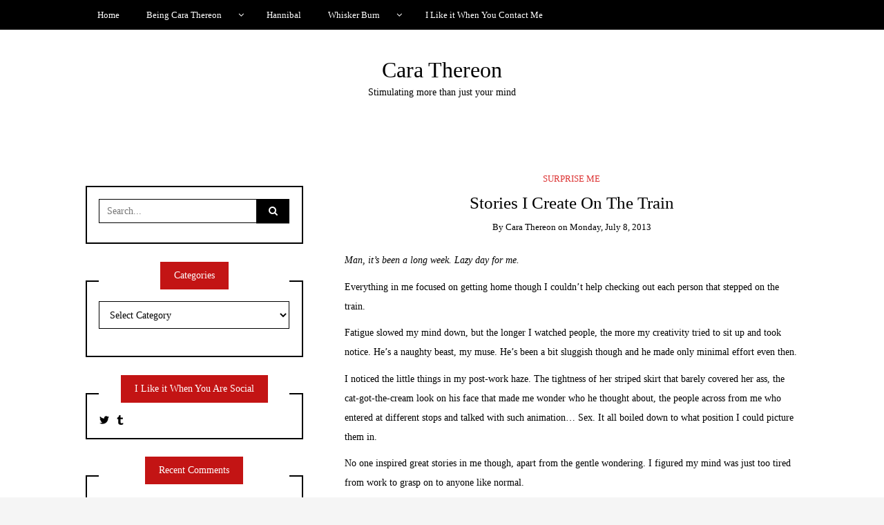

--- FILE ---
content_type: text/html; charset=UTF-8
request_url: https://carathereon.com/2013/07/08/stories-i-create-on-the-train-4/
body_size: 22225
content:
<!DOCTYPE html>
<!--[if IE 9]><html class="no-js ie9" lang="en-US"><![endif]-->
<!--[if gt IE 9]><!--><html class="no-js" lang="en-US"><!--<![endif]-->

<head>
  <meta charset="UTF-8">
  <meta name="viewport" content="width=device-width, initial-scale=1">
  <link rel="profile" href="https://gmpg.org/xfn/11">
  
	<!--||  JM Twitter Cards by jmau111 v12  ||-->
<meta name="twitter:card" content="summary">
<!-- [(-_-)@ creator: Missing critical option ! @(-_-)] -->
<!-- [(-_-)@ site: Missing critical option ! @(-_-)] -->
<meta name="twitter:title" content="Stories I Create On The Train">
<meta name="twitter:description" content="Man, it&#039;s been a long week. Lazy day for me.Everything in me focused on getting home though I couldn&#039;t help checking out each person that stepped on the train.Fatigue slowed my mind down, but the">
<meta name="twitter:image" content="https://g.twimg.com/Twitter_logo_blue.png">
<!--||  /JM Twitter Cards by jmau111 v12  ||-->
<meta name='robots' content='index, follow, max-image-preview:large, max-snippet:-1, max-video-preview:-1' />
	<style>img:is([sizes="auto" i], [sizes^="auto," i]) { contain-intrinsic-size: 3000px 1500px }</style>
	
	<!-- This site is optimized with the Yoast SEO plugin v25.3 - https://yoast.com/wordpress/plugins/seo/ -->
	<title>Stories I Create On The Train - Cara Thereon</title>
	<link rel="canonical" href="https://carathereon.com/2013/07/08/stories-i-create-on-the-train-4/" />
	<meta property="og:locale" content="en_US" />
	<meta property="og:type" content="article" />
	<meta property="og:title" content="Stories I Create On The Train - Cara Thereon" />
	<meta property="og:description" content="Man, it&#8217;s been a long week. Lazy day for me. Everything in me focused on getting home though I couldn&#8217;t help checking out each person that stepped on the train. Fatigue slowed my mind down, but the longer I watched people, the more my creativity tried to sit up and took notice. He&#8217;s a naughty &hellip;" />
	<meta property="og:url" content="https://carathereon.com/2013/07/08/stories-i-create-on-the-train-4/" />
	<meta property="og:site_name" content="Cara Thereon" />
	<meta property="article:published_time" content="2013-07-08T16:17:29+00:00" />
	<meta name="author" content="Cara Thereon" />
	<meta name="twitter:card" content="summary_large_image" />
	<meta name="twitter:creator" content="@thereon_cara" />
	<meta name="twitter:label1" content="Written by" />
	<meta name="twitter:data1" content="Cara Thereon" />
	<meta name="twitter:label2" content="Est. reading time" />
	<meta name="twitter:data2" content="3 minutes" />
	<script type="application/ld+json" class="yoast-schema-graph">{"@context":"https://schema.org","@graph":[{"@type":"WebPage","@id":"https://carathereon.com/2013/07/08/stories-i-create-on-the-train-4/","url":"https://carathereon.com/2013/07/08/stories-i-create-on-the-train-4/","name":"Stories I Create On The Train - Cara Thereon","isPartOf":{"@id":"https://carathereon.com/#website"},"datePublished":"2013-07-08T16:17:29+00:00","author":{"@id":"https://carathereon.com/#/schema/person/b0b3dc66d6f0346644078f270eab2f1a"},"breadcrumb":{"@id":"https://carathereon.com/2013/07/08/stories-i-create-on-the-train-4/#breadcrumb"},"inLanguage":"en-US","potentialAction":[{"@type":"ReadAction","target":["https://carathereon.com/2013/07/08/stories-i-create-on-the-train-4/"]}]},{"@type":"BreadcrumbList","@id":"https://carathereon.com/2013/07/08/stories-i-create-on-the-train-4/#breadcrumb","itemListElement":[{"@type":"ListItem","position":1,"name":"Home","item":"https://carathereon.com/"},{"@type":"ListItem","position":2,"name":"Stories I Create On The Train"}]},{"@type":"WebSite","@id":"https://carathereon.com/#website","url":"https://carathereon.com/","name":"Cara Thereon","description":"Stimulating more than just your mind","potentialAction":[{"@type":"SearchAction","target":{"@type":"EntryPoint","urlTemplate":"https://carathereon.com/?s={search_term_string}"},"query-input":{"@type":"PropertyValueSpecification","valueRequired":true,"valueName":"search_term_string"}}],"inLanguage":"en-US"},{"@type":"Person","@id":"https://carathereon.com/#/schema/person/b0b3dc66d6f0346644078f270eab2f1a","name":"Cara Thereon","image":{"@type":"ImageObject","inLanguage":"en-US","@id":"https://carathereon.com/#/schema/person/image/","url":"https://secure.gravatar.com/avatar/a31fbeb92cfc367a5061bf553d91e43499764989a5fc855414ea97ecbbfa20be?s=96&d=mm&r=g","contentUrl":"https://secure.gravatar.com/avatar/a31fbeb92cfc367a5061bf553d91e43499764989a5fc855414ea97ecbbfa20be?s=96&d=mm&r=g","caption":"Cara Thereon"},"description":"I am a writer who wants nothing more than to express myself through my words. I'm old enough to write what I like and live where the weather suits me best.","sameAs":["https://x.com/thereon_cara"],"url":"https://carathereon.com/author/p3t/"}]}</script>
	<!-- / Yoast SEO plugin. -->


<link rel='dns-prefetch' href='//stats.wp.com' />
<link rel='dns-prefetch' href='//v0.wordpress.com' />
<link rel='dns-prefetch' href='//widgets.wp.com' />
<link rel='dns-prefetch' href='//s0.wp.com' />
<link rel='dns-prefetch' href='//0.gravatar.com' />
<link rel='dns-prefetch' href='//1.gravatar.com' />
<link rel='dns-prefetch' href='//2.gravatar.com' />
<link rel="alternate" type="application/rss+xml" title="Cara Thereon &raquo; Feed" href="https://carathereon.com/feed/" />
<link rel="alternate" type="application/rss+xml" title="Cara Thereon &raquo; Comments Feed" href="https://carathereon.com/comments/feed/" />
<link rel="alternate" type="application/rss+xml" title="Cara Thereon &raquo; Stories I Create On The Train Comments Feed" href="https://carathereon.com/2013/07/08/stories-i-create-on-the-train-4/feed/" />
		<!-- This site uses the Google Analytics by MonsterInsights plugin v9.5.3 - Using Analytics tracking - https://www.monsterinsights.com/ -->
		<!-- Note: MonsterInsights is not currently configured on this site. The site owner needs to authenticate with Google Analytics in the MonsterInsights settings panel. -->
					<!-- No tracking code set -->
				<!-- / Google Analytics by MonsterInsights -->
		<script type="text/javascript">
/* <![CDATA[ */
window._wpemojiSettings = {"baseUrl":"https:\/\/s.w.org\/images\/core\/emoji\/16.0.1\/72x72\/","ext":".png","svgUrl":"https:\/\/s.w.org\/images\/core\/emoji\/16.0.1\/svg\/","svgExt":".svg","source":{"concatemoji":"https:\/\/carathereon.com\/wp-includes\/js\/wp-emoji-release.min.js?ver=3b875c5675b3acb0c1c562eb6bf24a44"}};
/*! This file is auto-generated */
!function(s,n){var o,i,e;function c(e){try{var t={supportTests:e,timestamp:(new Date).valueOf()};sessionStorage.setItem(o,JSON.stringify(t))}catch(e){}}function p(e,t,n){e.clearRect(0,0,e.canvas.width,e.canvas.height),e.fillText(t,0,0);var t=new Uint32Array(e.getImageData(0,0,e.canvas.width,e.canvas.height).data),a=(e.clearRect(0,0,e.canvas.width,e.canvas.height),e.fillText(n,0,0),new Uint32Array(e.getImageData(0,0,e.canvas.width,e.canvas.height).data));return t.every(function(e,t){return e===a[t]})}function u(e,t){e.clearRect(0,0,e.canvas.width,e.canvas.height),e.fillText(t,0,0);for(var n=e.getImageData(16,16,1,1),a=0;a<n.data.length;a++)if(0!==n.data[a])return!1;return!0}function f(e,t,n,a){switch(t){case"flag":return n(e,"\ud83c\udff3\ufe0f\u200d\u26a7\ufe0f","\ud83c\udff3\ufe0f\u200b\u26a7\ufe0f")?!1:!n(e,"\ud83c\udde8\ud83c\uddf6","\ud83c\udde8\u200b\ud83c\uddf6")&&!n(e,"\ud83c\udff4\udb40\udc67\udb40\udc62\udb40\udc65\udb40\udc6e\udb40\udc67\udb40\udc7f","\ud83c\udff4\u200b\udb40\udc67\u200b\udb40\udc62\u200b\udb40\udc65\u200b\udb40\udc6e\u200b\udb40\udc67\u200b\udb40\udc7f");case"emoji":return!a(e,"\ud83e\udedf")}return!1}function g(e,t,n,a){var r="undefined"!=typeof WorkerGlobalScope&&self instanceof WorkerGlobalScope?new OffscreenCanvas(300,150):s.createElement("canvas"),o=r.getContext("2d",{willReadFrequently:!0}),i=(o.textBaseline="top",o.font="600 32px Arial",{});return e.forEach(function(e){i[e]=t(o,e,n,a)}),i}function t(e){var t=s.createElement("script");t.src=e,t.defer=!0,s.head.appendChild(t)}"undefined"!=typeof Promise&&(o="wpEmojiSettingsSupports",i=["flag","emoji"],n.supports={everything:!0,everythingExceptFlag:!0},e=new Promise(function(e){s.addEventListener("DOMContentLoaded",e,{once:!0})}),new Promise(function(t){var n=function(){try{var e=JSON.parse(sessionStorage.getItem(o));if("object"==typeof e&&"number"==typeof e.timestamp&&(new Date).valueOf()<e.timestamp+604800&&"object"==typeof e.supportTests)return e.supportTests}catch(e){}return null}();if(!n){if("undefined"!=typeof Worker&&"undefined"!=typeof OffscreenCanvas&&"undefined"!=typeof URL&&URL.createObjectURL&&"undefined"!=typeof Blob)try{var e="postMessage("+g.toString()+"("+[JSON.stringify(i),f.toString(),p.toString(),u.toString()].join(",")+"));",a=new Blob([e],{type:"text/javascript"}),r=new Worker(URL.createObjectURL(a),{name:"wpTestEmojiSupports"});return void(r.onmessage=function(e){c(n=e.data),r.terminate(),t(n)})}catch(e){}c(n=g(i,f,p,u))}t(n)}).then(function(e){for(var t in e)n.supports[t]=e[t],n.supports.everything=n.supports.everything&&n.supports[t],"flag"!==t&&(n.supports.everythingExceptFlag=n.supports.everythingExceptFlag&&n.supports[t]);n.supports.everythingExceptFlag=n.supports.everythingExceptFlag&&!n.supports.flag,n.DOMReady=!1,n.readyCallback=function(){n.DOMReady=!0}}).then(function(){return e}).then(function(){var e;n.supports.everything||(n.readyCallback(),(e=n.source||{}).concatemoji?t(e.concatemoji):e.wpemoji&&e.twemoji&&(t(e.twemoji),t(e.wpemoji)))}))}((window,document),window._wpemojiSettings);
/* ]]> */
</script>
<link rel='stylesheet' id='jetpack_related-posts-css' href='https://carathereon.com/wp-content/plugins/jetpack/modules/related-posts/related-posts.css?ver=20240116' type='text/css' media='all' />
<style id='wp-emoji-styles-inline-css' type='text/css'>

	img.wp-smiley, img.emoji {
		display: inline !important;
		border: none !important;
		box-shadow: none !important;
		height: 1em !important;
		width: 1em !important;
		margin: 0 0.07em !important;
		vertical-align: -0.1em !important;
		background: none !important;
		padding: 0 !important;
	}
</style>
<style id='classic-theme-styles-inline-css' type='text/css'>
/*! This file is auto-generated */
.wp-block-button__link{color:#fff;background-color:#32373c;border-radius:9999px;box-shadow:none;text-decoration:none;padding:calc(.667em + 2px) calc(1.333em + 2px);font-size:1.125em}.wp-block-file__button{background:#32373c;color:#fff;text-decoration:none}
</style>
<link rel='stylesheet' id='mediaelement-css' href='https://carathereon.com/wp-includes/js/mediaelement/mediaelementplayer-legacy.min.css?ver=4.2.17' type='text/css' media='all' />
<link rel='stylesheet' id='wp-mediaelement-css' href='https://carathereon.com/wp-includes/js/mediaelement/wp-mediaelement.min.css?ver=3b875c5675b3acb0c1c562eb6bf24a44' type='text/css' media='all' />
<style id='jetpack-sharing-buttons-style-inline-css' type='text/css'>
.jetpack-sharing-buttons__services-list{display:flex;flex-direction:row;flex-wrap:wrap;gap:0;list-style-type:none;margin:5px;padding:0}.jetpack-sharing-buttons__services-list.has-small-icon-size{font-size:12px}.jetpack-sharing-buttons__services-list.has-normal-icon-size{font-size:16px}.jetpack-sharing-buttons__services-list.has-large-icon-size{font-size:24px}.jetpack-sharing-buttons__services-list.has-huge-icon-size{font-size:36px}@media print{.jetpack-sharing-buttons__services-list{display:none!important}}.editor-styles-wrapper .wp-block-jetpack-sharing-buttons{gap:0;padding-inline-start:0}ul.jetpack-sharing-buttons__services-list.has-background{padding:1.25em 2.375em}
</style>
<link rel='stylesheet' id='rotatingtweets-css' href='https://carathereon.com/wp-content/plugins/rotatingtweets/css/style.css?ver=3b875c5675b3acb0c1c562eb6bf24a44' type='text/css' media='all' />
<link rel='stylesheet' id='jetpack_likes-css' href='https://carathereon.com/wp-content/plugins/jetpack/modules/likes/style.css?ver=14.7' type='text/css' media='all' />
<link rel='stylesheet' id='WRT-style-css' href='https://carathereon.com/wp-content/themes/writee/style.css?ver=3b875c5675b3acb0c1c562eb6bf24a44' type='text/css' media='all' />
<link rel='stylesheet' id='WRT-main-style-css' href='https://carathereon.com/wp-content/themes/writee/assets/css/style-ltr.css?ver=3b875c5675b3acb0c1c562eb6bf24a44' type='text/css' media='all' />
<link rel='stylesheet' id='arpw-style-css' href='https://carathereon.com/wp-content/plugins/advanced-random-posts-widget/assets/css/arpw-frontend.css?ver=3b875c5675b3acb0c1c562eb6bf24a44' type='text/css' media='all' />
<style id='akismet-widget-style-inline-css' type='text/css'>

			.a-stats {
				--akismet-color-mid-green: #357b49;
				--akismet-color-white: #fff;
				--akismet-color-light-grey: #f6f7f7;

				max-width: 350px;
				width: auto;
			}

			.a-stats * {
				all: unset;
				box-sizing: border-box;
			}

			.a-stats strong {
				font-weight: 600;
			}

			.a-stats a.a-stats__link,
			.a-stats a.a-stats__link:visited,
			.a-stats a.a-stats__link:active {
				background: var(--akismet-color-mid-green);
				border: none;
				box-shadow: none;
				border-radius: 8px;
				color: var(--akismet-color-white);
				cursor: pointer;
				display: block;
				font-family: -apple-system, BlinkMacSystemFont, 'Segoe UI', 'Roboto', 'Oxygen-Sans', 'Ubuntu', 'Cantarell', 'Helvetica Neue', sans-serif;
				font-weight: 500;
				padding: 12px;
				text-align: center;
				text-decoration: none;
				transition: all 0.2s ease;
			}

			/* Extra specificity to deal with TwentyTwentyOne focus style */
			.widget .a-stats a.a-stats__link:focus {
				background: var(--akismet-color-mid-green);
				color: var(--akismet-color-white);
				text-decoration: none;
			}

			.a-stats a.a-stats__link:hover {
				filter: brightness(110%);
				box-shadow: 0 4px 12px rgba(0, 0, 0, 0.06), 0 0 2px rgba(0, 0, 0, 0.16);
			}

			.a-stats .count {
				color: var(--akismet-color-white);
				display: block;
				font-size: 1.5em;
				line-height: 1.4;
				padding: 0 13px;
				white-space: nowrap;
			}
		
</style>
<link rel='stylesheet' id='jetpack-subscriptions-css' href='https://carathereon.com/wp-content/plugins/jetpack/modules/subscriptions/subscriptions.css?ver=14.7' type='text/css' media='all' />
<link rel='stylesheet' id='sharedaddy-css' href='https://carathereon.com/wp-content/plugins/jetpack/modules/sharedaddy/sharing.css?ver=14.7' type='text/css' media='all' />
<link rel='stylesheet' id='social-logos-css' href='https://carathereon.com/wp-content/plugins/jetpack/_inc/social-logos/social-logos.min.css?ver=14.7' type='text/css' media='all' />
<script type="text/javascript" src="https://carathereon.com/wp-includes/js/jquery/jquery.min.js?ver=3.7.1" id="jquery-core-js"></script>
<script type="text/javascript" src="https://carathereon.com/wp-includes/js/jquery/jquery-migrate.min.js?ver=3.4.1" id="jquery-migrate-js"></script>
<script type="text/javascript" src="https://carathereon.com/wp-content/plugins/rotatingtweets/js/jquery.cycle.all.min.js?ver=3b875c5675b3acb0c1c562eb6bf24a44" id="jquery-cycle-js"></script>
<script type="text/javascript" src="https://carathereon.com/wp-content/plugins/rotatingtweets/js/rotating_tweet.js?ver=1.9.10" id="rotating_tweet-js"></script>
<script type="text/javascript" id="jetpack_related-posts-js-extra">
/* <![CDATA[ */
var related_posts_js_options = {"post_heading":"h4"};
/* ]]> */
</script>
<script type="text/javascript" src="https://carathereon.com/wp-content/plugins/jetpack/_inc/build/related-posts/related-posts.min.js?ver=20240116" id="jetpack_related-posts-js"></script>
<link rel="https://api.w.org/" href="https://carathereon.com/wp-json/" /><link rel="alternate" title="JSON" type="application/json" href="https://carathereon.com/wp-json/wp/v2/posts/2509" /><link rel="EditURI" type="application/rsd+xml" title="RSD" href="https://carathereon.com/xmlrpc.php?rsd" />
<link rel="alternate" title="oEmbed (JSON)" type="application/json+oembed" href="https://carathereon.com/wp-json/oembed/1.0/embed?url=https%3A%2F%2Fcarathereon.com%2F2013%2F07%2F08%2Fstories-i-create-on-the-train-4%2F" />
<link rel="alternate" title="oEmbed (XML)" type="text/xml+oembed" href="https://carathereon.com/wp-json/oembed/1.0/embed?url=https%3A%2F%2Fcarathereon.com%2F2013%2F07%2F08%2Fstories-i-create-on-the-train-4%2F&#038;format=xml" />
<script type="text/javascript">//<![CDATA[
  function external_links_in_new_windows_loop() {
    if (!document.links) {
      document.links = document.getElementsByTagName('a');
    }
    var change_link = false;
    var force = '';
    var ignore = '';

    for (var t=0; t<document.links.length; t++) {
      var all_links = document.links[t];
      change_link = false;
      
      if(document.links[t].hasAttribute('onClick') == false) {
        // forced if the address starts with http (or also https), but does not link to the current domain
        if(all_links.href.search(/^http/) != -1 && all_links.href.search('carathereon.com') == -1 && all_links.href.search(/^#/) == -1) {
          // console.log('Changed ' + all_links.href);
          change_link = true;
        }
          
        if(force != '' && all_links.href.search(force) != -1) {
          // forced
          // console.log('force ' + all_links.href);
          change_link = true;
        }
        
        if(ignore != '' && all_links.href.search(ignore) != -1) {
          // console.log('ignore ' + all_links.href);
          // ignored
          change_link = false;
        }

        if(change_link == true) {
          // console.log('Changed ' + all_links.href);
          document.links[t].setAttribute('onClick', 'javascript:window.open(\'' + all_links.href.replace(/'/g, '') + '\', \'_blank\', \'noopener\'); return false;');
          document.links[t].removeAttribute('target');
        }
      }
    }
  }
  
  // Load
  function external_links_in_new_windows_load(func)
  {  
    var oldonload = window.onload;
    if (typeof window.onload != 'function'){
      window.onload = func;
    } else {
      window.onload = function(){
        oldonload();
        func();
      }
    }
  }

  external_links_in_new_windows_load(external_links_in_new_windows_loop);
  //]]></script>

	<style>img#wpstats{display:none}</style>
		<link rel="pingback" href="https://carathereon.com/xmlrpc.php"><style type="text/css">html, body {font-size:14px;line-height:1.2;}.entry-content a:not([class]), a:active, a:focus, a:hover{color:#dd3333}.social-navigation.theme-colors,
		.comments-area .comments-list .comment .comment-meta .comment-header .comment-reply,
		.entry .entry-header .entry-meta .entry-cat,
		.entry .entry-quote-author,
		.widget.widget_recent-post .entry-list .entry .entry-meta .entry-cat, 
		.widget.widget_popular-post .entry-list .entry .entry-meta .entry-cat, 
		.widget.widget_posts .entry-list .entry .entry-meta .entry-cat, 
		.widget.widget_posts .entry .entry-meta .entry-cat, 
		.widget.widget_wrt_recent_posts .entry .entry-meta .entry-cat, 
		.widget.widget_related_posts .entry .entry-meta .entry-cat,
		.widget.widget_categories ul li a:hover,
		.widget.widget_product_categories ul li a:hover,
		.widget.widget_archive ul li a:hover,
		.widget.widget_archives ul li a:hover,
		.widget.widget_twitter .tweets-list .tweet a,
		.widget.widget_recent_comments .recentcomments span a{ color :#dd3333}
		.widget.widget_categories ul li a:before,
		.widget.widget_nav_menu ul li a::before, 
		.widget.widget_pages ul li a::before, 
		.widget.widget_meta ul li a::before, 
		.widget.widget_product_categories ul li a:before,
		.widget.widget_archive ul li a:before, 
		.widget.widget_archives ul li a:before {background-color: #dd3333 }.widget.widget_tag_cloud .tagcloud a:hover {
			color:#dd3333;
			border-color:#dd3333}.pace-running .pace{background-color:#ffffff;}
	.pace-done .pace{background-color:transparent;}
	.pace {
	  -webkit-pointer-events: none;
	  pointer-events: none;

	  -webkit-user-select: none;
	  -moz-user-select: none;
	  user-select: none;

	  position: fixed;
	  top: 0;
	  left: 0;
	  width: 100%;
	  z-index:9999;

	  -webkit-transform: translate3d(0, -50px, 0);
	  -ms-transform: translate3d(0, -50px, 0);
	  transform: translate3d(0, -50px, 0);

	  -webkit-transition: -webkit-transform .5s ease-out;
	  -ms-transition: -webkit-transform .5s ease-out;
	  transition: transform .5s ease-out;
	}

	.pace.pace-active {
	  -webkit-transform: translate3d(0, 0, 0);
	  -ms-transform: translate3d(0, 0, 0);
	  transform: translate3d(0, 0, 0);
	}

	.pace .pace-progress {
	  display: block;
	  position: fixed;
	  z-index: 2000;
	  top: 0;
	  right: 100%;
	  width: 100%;
	  height: 5px;
	  background:#dd3333;
	  pointer-events: none;
	}
   </style><script> 
	var RTL = false;
	</script><style type="text/css">.recentcomments a{display:inline !important;padding:0 !important;margin:0 !important;}</style><link rel="amphtml" href="https://carathereon.com/2013/07/08/stories-i-create-on-the-train-4/amp/"><link rel="icon" href="https://carathereon.com/wp-content/uploads/2017/05/cropped-caracat-32x32.jpg" sizes="32x32" />
<link rel="icon" href="https://carathereon.com/wp-content/uploads/2017/05/cropped-caracat-192x192.jpg" sizes="192x192" />
<link rel="apple-touch-icon" href="https://carathereon.com/wp-content/uploads/2017/05/cropped-caracat-180x180.jpg" />
<meta name="msapplication-TileImage" content="https://carathereon.com/wp-content/uploads/2017/05/cropped-caracat-270x270.jpg" />
		<style type="text/css" id="wp-custom-css">
			/*
You can add your own CSS here.

Click the help icon above to learn more.
*/
.widget .widget-title span {
    position: relative;
    display: inline-block;
    z-index: 1;
    background-color: #c31414;
    color: #ffffff;
    border-left: 20px solid #c31414;
    border-right: 20px solid #c31414;
}		</style>
		  
</head>
<body data-rsssl=1 id="site-body" class="wp-singular post-template-default single single-post postid-2509 single-format-standard wp-theme-writee theme-header4">
<div class="site-mobile-navigation"></div>
<div class="site-wrapper  shadow-wrapper">
		<header id="site-header" class="site-header">
		<div class="site-header-top">
			<div class="site-container">
				<div class="site-row">
					
					<div class="site-header-top-left site-column-9">
					
												<nav class="primary-navigation" id="primary-navigation">
							
							<ul id="menu-main" class=""><li id="menu-item-5527" class="menu-item menu-item-type-custom menu-item-object-custom menu-item-home menu-item-5527"><a href="https://carathereon.com">Home</a></li>
<li id="menu-item-5946" class="menu-item menu-item-type-post_type menu-item-object-page menu-item-has-children menu-item-5946"><a href="https://carathereon.com/being-cara-thereon/">Being Cara Thereon</a>
<ul class="sub-menu">
	<li id="menu-item-5968" class="menu-item menu-item-type-post_type menu-item-object-page menu-item-5968"><a href="https://carathereon.com/?page_id=5963">Daddy</a></li>
</ul>
</li>
<li id="menu-item-5519" class="menu-item menu-item-type-post_type menu-item-object-page menu-item-5519"><a href="https://carathereon.com/hannibal/">Hannibal</a></li>
<li id="menu-item-5674" class="menu-item menu-item-type-post_type menu-item-object-page menu-item-has-children menu-item-5674"><a href="https://carathereon.com/dark-and-taboo/whisker-burn/">Whisker Burn</a>
<ul class="sub-menu">
	<li id="menu-item-5675" class="menu-item menu-item-type-post_type menu-item-object-page menu-item-5675"><a href="https://carathereon.com/dark-and-taboo/whisker-burn-2/">Whisker Burn</a></li>
	<li id="menu-item-5676" class="menu-item menu-item-type-post_type menu-item-object-page menu-item-5676"><a href="https://carathereon.com/dark-and-taboo/whisker-burn-3/">Whisker Burn</a></li>
	<li id="menu-item-5677" class="menu-item menu-item-type-post_type menu-item-object-page menu-item-5677"><a href="https://carathereon.com/dark-and-taboo/whisker-burn-4/">Whisker Burn</a></li>
	<li id="menu-item-5679" class="menu-item menu-item-type-post_type menu-item-object-post menu-item-5679"><a href="https://carathereon.com/2015/04/29/whisker-burn-5/">Whisker Burn</a></li>
	<li id="menu-item-5678" class="menu-item menu-item-type-post_type menu-item-object-page menu-item-5678"><a href="https://carathereon.com/dark-and-taboo/whisker-burn-5/">Whisker Burn</a></li>
	<li id="menu-item-5680" class="menu-item menu-item-type-post_type menu-item-object-post menu-item-5680"><a href="https://carathereon.com/2015/04/27/whisker-burn-4/">Whisker Burn</a></li>
	<li id="menu-item-5681" class="menu-item menu-item-type-post_type menu-item-object-post menu-item-5681"><a href="https://carathereon.com/2013/06/23/whisker-burn-3/">Whisker Burn</a></li>
	<li id="menu-item-5682" class="menu-item menu-item-type-post_type menu-item-object-post menu-item-5682"><a href="https://carathereon.com/2013/06/21/whisker-burn/">Whisker Burn</a></li>
	<li id="menu-item-5683" class="menu-item menu-item-type-post_type menu-item-object-post menu-item-5683"><a href="https://carathereon.com/2013/04/19/whisker-burn-2/">Whisker Burn</a></li>
</ul>
</li>
<li id="menu-item-5531" class="menu-item menu-item-type-post_type menu-item-object-page menu-item-5531"><a href="https://carathereon.com/contact-me/">I Like it When You Contact Me</a></li>
</ul>						</nav>
						<a href="https://carathereon.com" class="mobile-navigation-toggle"></a>
											</div>
					
									</div>
			</div>
		</div>
		
		<div class="site-header-bottom">
			<div class="site-container">
				<div class="site-row">
					<div class="site-header-middle-center">
						<div class="site-brand">
												
							<h2 class="site-heading">							<a href="https://carathereon.com/" rel="home">Cara Thereon</a>
							</h2>														<p class="site-tagline">Stimulating more than just your mind</p>
							
												
					
												
						<a href="https://carathereon.com/" class="mobile-navigation-toggle"></a>
						</div>
					</div>
				</div>
			</div>
		</div>
    </header><!-- / header -->	<section class="site-main with-left-sidebar ">
	
        <div class="site-container">
            <div class="site-row">
			
				<div class="site-content  with-sidebar expand-view " id="site-content" role="main">
				<article id="entry-2509" class="post-2509 post type-post status-publish format-standard hentry category-surprise tag-sex tag-story tag-thinking tag-writing entry entry-center">

		<div class="entry-row">
		<div class="entry-full-center" style="text-align:center;">
				<div class="entry-header">
		<div class="entry-meta">
			<span class="entry-cat"><a href="https://carathereon.com/category/surprise/" rel="category tag">Surprise Me</a></span>
		</div>
		<h1 class="entry-title">Stories I Create On The Train</h1>		<div class="entry-meta">
			<span class="entry-author">By <a href="https://carathereon.com/author/p3t/" title="Posts by Cara Thereon" rel="author">Cara Thereon</a> </span>
			<span class="entry-date">on <a href="https://carathereon.com/2013/07/">Monday, July 8, 2013</a></span>
		</div>
	</div>			
			<div class="entry-content">
				
				<p><i>Man, it&#8217;s been a long week. Lazy day for me. </i></p>
<p>Everything in me focused on getting home though I couldn&#8217;t help checking out each person that stepped on the train.</p>
<p>Fatigue slowed my mind down, but the longer I watched people, the more my creativity tried to sit up and took notice. He&#8217;s a naughty beast, my muse. He&#8217;s been a bit sluggish though and he made only minimal effort even then.</p>
<p>I noticed the little things in my post-work haze. The tightness of her striped skirt that barely covered her ass, the cat-got-the-cream look on his face that made me wonder who he thought about, the people across from me who entered at different stops and talked with such animation&#8230; Sex. It all boiled down to what position I could picture them in.</p>
<p>No one inspired great stories in me though, apart from the gentle wondering. I figured my mind was just too tired from work to grasp on to anyone like normal.</p>
<p>My sleepy mind turned instead to the man I sat by on the plane last week. I&#8217;d been weaving a story about him that twisted and turned in my brain from the moment he sat by me. His careful, upper crust accent, his slightly wrinkled business attire, his frequent calls before we even took off, and his preppy looks made it all too easy to imagine a variety of things with him at the center.</p>
<p>He smelled clean and I fought the urge to lean over and place my nose against his neck during take off. Twice he mentioned taking the client out to dinner after their meeting if she was free. The hinting&#8230; The hopeful tone&#8230;</p>
<p>Mmm, an upscale hotel with clean white sheets that smelled of rose-water. Him opening the cuffs on his sleeves as she removed her earrings. They&#8217;d make some pretense of discussing business as the layers of clothes came off. His shiny leather shoes, her sensible work heels, his black belt, her necklace, pants, shirt, blouse, skirt. Hesitant to speak of what they were doing until nothing remained except silky black boxers and matching red bra and panties.</p>
<p>She&#8217;d release her chestnut hair from its twist and settle on the bed. Lips parting, legs parting, eyes smiling as she beckoned him close. They&#8217;d planned this for weeks and she didn&#8217;t want to waste one minute of their time together. Two days were all they&#8217;d have, but it would be enough.</p>
<p>His body would vibrate with need, his mind caught up in the wrongness that made their meeting so right. It&#8217;s the wrongness that would have him striding forward and ripping her panties away, and the total rightness that would make him push her back and press his mouth to her cunt. Tasting, savoring, lapping, swallowing sweet cream.</p>
<p>Now <em>I&#8217;m</em> horny&#8230;</p>
<p>Off the next stop. I gathered my stuff and got ready to get off (not how I wanted to, unfortunately). A bigger girl in blue scrubs who got on at the same time as I did stood up. I&#8217;d only spared her a quick glance earlier, but the moment she stood to go my mind sparked.</p>
<p>I exited to the left and she to the right, but already a story brewed with her in mind.</p>
<p>Next time&#8230;</p>
<div class="sharedaddy sd-sharing-enabled"><div class="robots-nocontent sd-block sd-social sd-social-icon-text sd-sharing"><h3 class="sd-title">Share this:</h3><div class="sd-content"><ul><li class="share-twitter"><a rel="nofollow noopener noreferrer"
				data-shared="sharing-twitter-2509"
				class="share-twitter sd-button share-icon"
				href="https://carathereon.com/2013/07/08/stories-i-create-on-the-train-4/?share=twitter"
				target="_blank"
				aria-labelledby="sharing-twitter-2509"
				>
				<span id="sharing-twitter-2509" hidden>Click to share on X (Opens in new window)</span>
				<span>X</span>
			</a></li><li class="share-facebook"><a rel="nofollow noopener noreferrer"
				data-shared="sharing-facebook-2509"
				class="share-facebook sd-button share-icon"
				href="https://carathereon.com/2013/07/08/stories-i-create-on-the-train-4/?share=facebook"
				target="_blank"
				aria-labelledby="sharing-facebook-2509"
				>
				<span id="sharing-facebook-2509" hidden>Click to share on Facebook (Opens in new window)</span>
				<span>Facebook</span>
			</a></li><li class="share-reddit"><a rel="nofollow noopener noreferrer"
				data-shared="sharing-reddit-2509"
				class="share-reddit sd-button share-icon"
				href="https://carathereon.com/2013/07/08/stories-i-create-on-the-train-4/?share=reddit"
				target="_blank"
				aria-labelledby="sharing-reddit-2509"
				>
				<span id="sharing-reddit-2509" hidden>Click to share on Reddit (Opens in new window)</span>
				<span>Reddit</span>
			</a></li><li class="share-tumblr"><a rel="nofollow noopener noreferrer"
				data-shared="sharing-tumblr-2509"
				class="share-tumblr sd-button share-icon"
				href="https://carathereon.com/2013/07/08/stories-i-create-on-the-train-4/?share=tumblr"
				target="_blank"
				aria-labelledby="sharing-tumblr-2509"
				>
				<span id="sharing-tumblr-2509" hidden>Click to share on Tumblr (Opens in new window)</span>
				<span>Tumblr</span>
			</a></li><li class="share-pocket"><a rel="nofollow noopener noreferrer"
				data-shared="sharing-pocket-2509"
				class="share-pocket sd-button share-icon"
				href="https://carathereon.com/2013/07/08/stories-i-create-on-the-train-4/?share=pocket"
				target="_blank"
				aria-labelledby="sharing-pocket-2509"
				>
				<span id="sharing-pocket-2509" hidden>Click to share on Pocket (Opens in new window)</span>
				<span>Pocket</span>
			</a></li><li class="share-end"></li></ul></div></div></div><div class='sharedaddy sd-block sd-like jetpack-likes-widget-wrapper jetpack-likes-widget-unloaded' id='like-post-wrapper-128499138-2509-6970b683836ad' data-src='https://widgets.wp.com/likes/?ver=14.7#blog_id=128499138&amp;post_id=2509&amp;origin=carathereon.com&amp;obj_id=128499138-2509-6970b683836ad' data-name='like-post-frame-128499138-2509-6970b683836ad' data-title='Like or Reblog'><h3 class="sd-title">Like this:</h3><div class='likes-widget-placeholder post-likes-widget-placeholder' style='height: 55px;'><span class='button'><span>Like</span></span> <span class="loading">Loading...</span></div><span class='sd-text-color'></span><a class='sd-link-color'></a></div>
<div id='jp-relatedposts' class='jp-relatedposts' >
	
</div>				
			</div>
			<div class="entry-paginated-link"></div>
			<div class="entry-tags"><a href="https://carathereon.com/tag/sex/" rel="tag">sex</a> <a href="https://carathereon.com/tag/story/" rel="tag">story</a> <a href="https://carathereon.com/tag/thinking/" rel="tag">thinking</a> <a href="https://carathereon.com/tag/writing/" rel="tag">writing</a></div>
	<div class="entry-footer">
				<div class="entry-footer-bottom">
			<div class="entry-share">
				<ul><li><a href="https://www.facebook.com/sharer/sharer.php?u=https://carathereon.com/2013/07/08/stories-i-create-on-the-train-4/" onclick="window.open(this.href, 'facebook-share','width=580,height=296');return false;"><span class="fa fa-facebook"></span></a></li><li><a href="http://twitter.com/share?text=Stories%20I%20Create%20On%20The%20Train&#038;url=https://carathereon.com/2013/07/08/stories-i-create-on-the-train-4/" onclick="window.open(this.href, 'twitter-share', 'width=550,height=235');return false;"><span class="fa fa-twitter"></span></a></li><li><a href="https://www.linkedin.com/shareArticle?mini=true&#038;url=https://carathereon.com/2013/07/08/stories-i-create-on-the-train-4/&#038;title=Stories%20I%20Create%20On%20The%20Train" onclick="window.open(this.href, 'linkedIn-share', 'width=550,height=550');return false;"><span class="fa fa-linkedin"></span></a></li><li><a href="#" onclick="window.open('http://pinterest.com/pin/create/button/?url=https://carathereon.com/2013/07/08/stories-i-create-on-the-train-4/&#038;media=&#038;description=Stories%20I%20Create%20On%20The%20Train', 'pinterest-share', 'width=490,height=530');return false;"><span class="fa fa-pinterest-p"></span></a></li></ul>			</div>
			<div class="entry-comments">
				<a href="https://carathereon.com/2013/07/08/stories-i-create-on-the-train-4/#comments"><span class="fa fa-comment"></span>
					<span class="comments-counting">22</span>
				</a>
			</div>
		</div>
	</div>			
		</div>
	</div>
	
		<div class="entry-navigation">
				<div class="entry-previous">
			<a href="https://carathereon.com/2013/07/05/twelve-week-challenge-ish/" rel="prev"> Previous Post</a>		</div> 
				<div class="entry-next">
			<a href="https://carathereon.com/2013/07/09/song-of-the-week-11/" rel="next">Next Post</a>		</div>
			</div><!-- .post-navigation -->
		<div class="widget widget_related_posts">
		<h6 class="widget-title"><span>Related Posts</span></h6>
		<div class="entry-list entry-big-thumb">
							<article class="entry">
					<div  class="entry-media" >
					<a href="https://carathereon.com/2019/09/02/and-we-all-thought-you-loved-yourself/" class="entry-thumb" title="Permalink to: &quot;“And we all thought you loved yourself”&quot;"><img width="225" height="300" src="https://carathereon.com/wp-content/uploads/2017/09/img_3284-225x300.jpg" class="attachment-medium size-medium wp-post-image" alt="" decoding="async" fetchpriority="high" srcset="https://carathereon.com/wp-content/uploads/2017/09/img_3284-225x300.jpg 225w, https://carathereon.com/wp-content/uploads/2017/09/img_3284-768x1024.jpg 768w, https://carathereon.com/wp-content/uploads/2017/09/img_3284-1600x2133.jpg 1600w, https://carathereon.com/wp-content/uploads/2017/09/img_3284-780x1040.jpg 780w, https://carathereon.com/wp-content/uploads/2017/09/img_3284.jpg 1932w" sizes="(max-width: 225px) 100vw, 225px" data-attachment-id="5856" data-permalink="https://carathereon.com/2017/09/24/edges/img_3284/" data-orig-file="https://carathereon.com/wp-content/uploads/2017/09/img_3284.jpg" data-orig-size="1932,2576" data-comments-opened="1" data-image-meta="{&quot;aperture&quot;:&quot;2.2&quot;,&quot;credit&quot;:&quot;&quot;,&quot;camera&quot;:&quot;iPhone 6s&quot;,&quot;caption&quot;:&quot;&quot;,&quot;created_timestamp&quot;:&quot;1506267656&quot;,&quot;copyright&quot;:&quot;&quot;,&quot;focal_length&quot;:&quot;2.65&quot;,&quot;iso&quot;:&quot;800&quot;,&quot;shutter_speed&quot;:&quot;0.066666666666667&quot;,&quot;title&quot;:&quot;&quot;,&quot;orientation&quot;:&quot;1&quot;}" data-image-title="Side photo with breasts bare" data-image-description="" data-image-caption="" data-medium-file="https://carathereon.com/wp-content/uploads/2017/09/img_3284-225x300.jpg" data-large-file="https://carathereon.com/wp-content/uploads/2017/09/img_3284-768x1024.jpg" /></a>
				</div>					<div class="entry-meta">
						<span class="entry-cat"><a href="https://carathereon.com/category/surprise/" rel="category tag">Surprise Me</a></span>
					</div>
					<h4 class="entry-title"><a href="https://carathereon.com/2019/09/02/and-we-all-thought-you-loved-yourself/" rel="bookmark" title="“And we all thought you loved yourself”">“And we all thought you loved yourself”</a></h4>				</article>
							<article class="entry">
					<div  class="entry-media" >
					<a href="https://carathereon.com/2018/08/03/little-foot/" class="entry-thumb" title="Permalink to: &quot;Little Foot&quot;"><img width="163" height="300" src="https://carathereon.com/wp-content/uploads/2018/04/img_0402-163x300.jpg" class="attachment-medium size-medium wp-post-image" alt="Cara&#039;s feet on a bed in gray scale/sepia" decoding="async" srcset="https://carathereon.com/wp-content/uploads/2018/04/img_0402-163x300.jpg 163w, https://carathereon.com/wp-content/uploads/2018/04/img_0402-555x1024.jpg 555w, https://carathereon.com/wp-content/uploads/2018/04/img_0402.jpg 750w" sizes="(max-width: 163px) 100vw, 163px" data-attachment-id="6811" data-permalink="https://carathereon.com/2018/04/30/toes-goes/img_0402/" data-orig-file="https://carathereon.com/wp-content/uploads/2018/04/img_0402.jpg" data-orig-size="750,1384" data-comments-opened="1" data-image-meta="{&quot;aperture&quot;:&quot;0&quot;,&quot;credit&quot;:&quot;&quot;,&quot;camera&quot;:&quot;&quot;,&quot;caption&quot;:&quot;&quot;,&quot;created_timestamp&quot;:&quot;0&quot;,&quot;copyright&quot;:&quot;&quot;,&quot;focal_length&quot;:&quot;0&quot;,&quot;iso&quot;:&quot;0&quot;,&quot;shutter_speed&quot;:&quot;0&quot;,&quot;title&quot;:&quot;&quot;,&quot;orientation&quot;:&quot;1&quot;}" data-image-title="Gray Feet" data-image-description="" data-image-caption="" data-medium-file="https://carathereon.com/wp-content/uploads/2018/04/img_0402-163x300.jpg" data-large-file="https://carathereon.com/wp-content/uploads/2018/04/img_0402-555x1024.jpg" /></a>
				</div>					<div class="entry-meta">
						<span class="entry-cat"><a href="https://carathereon.com/category/surprise/" rel="category tag">Surprise Me</a></span>
					</div>
					<h4 class="entry-title"><a href="https://carathereon.com/2018/08/03/little-foot/" rel="bookmark" title="Little Foot">Little Foot</a></h4>				</article>
							<article class="entry">
					<div  class="entry-media" >
					<a href="https://carathereon.com/2017/12/27/winter-is-awful/" class="entry-thumb" title="Permalink to: &quot;Ba-hum-bug&quot;"><img width="275" height="300" src="https://carathereon.com/wp-content/uploads/2013/10/20131005-160027-275x300.jpg" class="attachment-medium size-medium wp-post-image" alt="" decoding="async" data-attachment-id="2807" data-permalink="https://carathereon.com/2013/10/05/shower-time/20131005-160027-jpg/" data-orig-file="https://carathereon.com/wp-content/uploads/2013/10/20131005-160027.jpg" data-orig-size="275,300" data-comments-opened="1" data-image-meta="{&quot;aperture&quot;:&quot;2.4&quot;,&quot;credit&quot;:&quot;&quot;,&quot;camera&quot;:&quot;&quot;,&quot;caption&quot;:&quot;&quot;,&quot;created_timestamp&quot;:&quot;1380983359&quot;,&quot;copyright&quot;:&quot;&quot;,&quot;focal_length&quot;:&quot;1.85&quot;,&quot;iso&quot;:&quot;1000&quot;,&quot;shutter_speed&quot;:&quot;0.033333333333333&quot;,&quot;title&quot;:&quot;&quot;,&quot;orientation&quot;:&quot;1&quot;}" data-image-title="20131005-160027.jpg" data-image-description="" data-image-caption="" data-medium-file="https://carathereon.com/wp-content/uploads/2013/10/20131005-160027-275x300.jpg" data-large-file="https://carathereon.com/wp-content/uploads/2013/10/20131005-160027.jpg" /></a>
				</div>					<div class="entry-meta">
						<span class="entry-cat"><a href="https://carathereon.com/category/surprise/" rel="category tag">Surprise Me</a> <a href="https://carathereon.com/category/writing/" rel="category tag">writing</a></span>
					</div>
					<h4 class="entry-title"><a href="https://carathereon.com/2017/12/27/winter-is-awful/" rel="bookmark" title="Ba-hum-bug">Ba-hum-bug</a></h4>				</article>
					</div>
	</div>
    
</article>				<div id="comments" class="comments-area">

		
		<h2 class="comments-title">Comments <!--small>
	22</small--></h2>
    <ol class="comments-list">
          <li id="li-comment-2085" class="comment even thread-even depth-1">
      <div class="comment-img"><img alt='' src='https://secure.gravatar.com/avatar/05fc006d501dcfabccaf05251f0e3de8bf06b8cdcf473e01d8c52e02884ecda0?s=120&#038;d=mm&#038;r=g' srcset='https://secure.gravatar.com/avatar/05fc006d501dcfabccaf05251f0e3de8bf06b8cdcf473e01d8c52e02884ecda0?s=240&#038;d=mm&#038;r=g 2x' class='avatar avatar-120 photo' height='120' width='120' loading='lazy' decoding='async'/> </div>      <article id="comment-2085" class="comment-meta">
        <header class="comment-header">
          <cite class="comment-author"><a href="http://thesubmissionofelle.wordpress.com" class="url" rel="ugc external nofollow">hispetitelle</a></cite><div> <a href="https://carathereon.com/2013/07/08/stories-i-create-on-the-train-4/#comment-2085" class="comment-time"><time datetime="2013-07-08T12:26:57-04:00">July 8, 2013 at 12:26 pm</time></a> </div>		  <div class="comment-reply"><a rel="nofollow" class="comment-reply-link" href="#comment-2085" data-commentid="2085" data-postid="2509" data-belowelement="comment-2085" data-respondelement="respond" data-replyto="Reply to hispetitelle" aria-label="Reply to hispetitelle">Reply</a></div><!-- .reply -->
          
        </header>
                <section class="comment-content">
          <p>I love how your mind works.</p>
        </section>
      </article>
    <ol class="children">
    <li id="li-comment-2086" class="comment byuser comment-author-p3t bypostauthor odd alt depth-2">
      <div class="comment-img"><img alt='' src='https://secure.gravatar.com/avatar/a31fbeb92cfc367a5061bf553d91e43499764989a5fc855414ea97ecbbfa20be?s=120&#038;d=mm&#038;r=g' srcset='https://secure.gravatar.com/avatar/a31fbeb92cfc367a5061bf553d91e43499764989a5fc855414ea97ecbbfa20be?s=240&#038;d=mm&#038;r=g 2x' class='avatar avatar-120 photo' height='120' width='120' loading='lazy' decoding='async'/> <span class="bypostauthor">Post<br>Author</span></div>      <article id="comment-2086" class="comment-meta">
        <header class="comment-header">
          <cite class="comment-author"><a href="http://closed2.wordpress.com" class="url" rel="ugc external nofollow">Cara Thereon</a></cite><div> <a href="https://carathereon.com/2013/07/08/stories-i-create-on-the-train-4/#comment-2086" class="comment-time"><time datetime="2013-07-08T12:29:57-04:00">July 8, 2013 at 12:29 pm</time></a> </div>		  <div class="comment-reply"><a rel="nofollow" class="comment-reply-link" href="#comment-2086" data-commentid="2086" data-postid="2509" data-belowelement="comment-2086" data-respondelement="respond" data-replyto="Reply to Cara Thereon" aria-label="Reply to Cara Thereon">Reply</a></div><!-- .reply -->
          
        </header>
                <section class="comment-content">
          <p>Thanks. Obviously I think about sex an awful lot. </p>
        </section>
      </article>
    <ol class="children">
    <li id="li-comment-2088" class="comment even depth-3">
      <div class="comment-img"><img alt='' src='https://secure.gravatar.com/avatar/05fc006d501dcfabccaf05251f0e3de8bf06b8cdcf473e01d8c52e02884ecda0?s=120&#038;d=mm&#038;r=g' srcset='https://secure.gravatar.com/avatar/05fc006d501dcfabccaf05251f0e3de8bf06b8cdcf473e01d8c52e02884ecda0?s=240&#038;d=mm&#038;r=g 2x' class='avatar avatar-120 photo' height='120' width='120' loading='lazy' decoding='async'/> </div>      <article id="comment-2088" class="comment-meta">
        <header class="comment-header">
          <cite class="comment-author"><a href="http://thesubmissionofelle.wordpress.com" class="url" rel="ugc external nofollow">hispetitelle</a></cite><div> <a href="https://carathereon.com/2013/07/08/stories-i-create-on-the-train-4/#comment-2088" class="comment-time"><time datetime="2013-07-08T12:36:37-04:00">July 8, 2013 at 12:36 pm</time></a> </div>		  <div class="comment-reply"><a rel="nofollow" class="comment-reply-link" href="#comment-2088" data-commentid="2088" data-postid="2509" data-belowelement="comment-2088" data-respondelement="respond" data-replyto="Reply to hispetitelle" aria-label="Reply to hispetitelle">Reply</a></div><!-- .reply -->
          
        </header>
                <section class="comment-content">
          <p>Nothing wrong with that! </p>
        </section>
      </article>
    <ol class="children">
    <li id="li-comment-2091" class="comment byuser comment-author-p3t bypostauthor odd alt depth-4">
      <div class="comment-img"><img alt='' src='https://secure.gravatar.com/avatar/a31fbeb92cfc367a5061bf553d91e43499764989a5fc855414ea97ecbbfa20be?s=120&#038;d=mm&#038;r=g' srcset='https://secure.gravatar.com/avatar/a31fbeb92cfc367a5061bf553d91e43499764989a5fc855414ea97ecbbfa20be?s=240&#038;d=mm&#038;r=g 2x' class='avatar avatar-120 photo' height='120' width='120' loading='lazy' decoding='async'/> <span class="bypostauthor">Post<br>Author</span></div>      <article id="comment-2091" class="comment-meta">
        <header class="comment-header">
          <cite class="comment-author"><a href="http://closed2.wordpress.com" class="url" rel="ugc external nofollow">Cara Thereon</a></cite><div> <a href="https://carathereon.com/2013/07/08/stories-i-create-on-the-train-4/#comment-2091" class="comment-time"><time datetime="2013-07-08T12:42:43-04:00">July 8, 2013 at 12:42 pm</time></a> </div>		  <div class="comment-reply"><a rel="nofollow" class="comment-reply-link" href="#comment-2091" data-commentid="2091" data-postid="2509" data-belowelement="comment-2091" data-respondelement="respond" data-replyto="Reply to Cara Thereon" aria-label="Reply to Cara Thereon">Reply</a></div><!-- .reply -->
          
        </header>
                <section class="comment-content">
          <p>🙂 </p>
        </section>
      </article>
    </li><!-- #comment-## -->
</ol><!-- .children -->
</li><!-- #comment-## -->
</ol><!-- .children -->
</li><!-- #comment-## -->
</ol><!-- .children -->
</li><!-- #comment-## -->
    <li id="li-comment-2087" class="comment even thread-odd thread-alt depth-1">
      <div class="comment-img"><img alt='' src='https://secure.gravatar.com/avatar/1e8b30b2bc8c0483e82d997cfcf85edeac49aca867af3ea76261ea1b99cf5dc1?s=120&#038;d=mm&#038;r=g' srcset='https://secure.gravatar.com/avatar/1e8b30b2bc8c0483e82d997cfcf85edeac49aca867af3ea76261ea1b99cf5dc1?s=240&#038;d=mm&#038;r=g 2x' class='avatar avatar-120 photo' height='120' width='120' loading='lazy' decoding='async'/> </div>      <article id="comment-2087" class="comment-meta">
        <header class="comment-header">
          <cite class="comment-author"><a href="http://beatnikdujour.wordpress.com" class="url" rel="ugc external nofollow">Beatnik du Jour</a></cite><div> <a href="https://carathereon.com/2013/07/08/stories-i-create-on-the-train-4/#comment-2087" class="comment-time"><time datetime="2013-07-08T12:36:02-04:00">July 8, 2013 at 12:36 pm</time></a> </div>		  <div class="comment-reply"><a rel="nofollow" class="comment-reply-link" href="#comment-2087" data-commentid="2087" data-postid="2509" data-belowelement="comment-2087" data-respondelement="respond" data-replyto="Reply to Beatnik du Jour" aria-label="Reply to Beatnik du Jour">Reply</a></div><!-- .reply -->
          
        </header>
                <section class="comment-content">
          <p>I need to ride on the train with you so we can co-author something&#8230; not necessarily someone else&#8217;s story 😉</p>
        </section>
      </article>
    <ol class="children">
    <li id="li-comment-2090" class="comment byuser comment-author-p3t bypostauthor odd alt depth-2">
      <div class="comment-img"><img alt='' src='https://secure.gravatar.com/avatar/a31fbeb92cfc367a5061bf553d91e43499764989a5fc855414ea97ecbbfa20be?s=120&#038;d=mm&#038;r=g' srcset='https://secure.gravatar.com/avatar/a31fbeb92cfc367a5061bf553d91e43499764989a5fc855414ea97ecbbfa20be?s=240&#038;d=mm&#038;r=g 2x' class='avatar avatar-120 photo' height='120' width='120' loading='lazy' decoding='async'/> <span class="bypostauthor">Post<br>Author</span></div>      <article id="comment-2090" class="comment-meta">
        <header class="comment-header">
          <cite class="comment-author"><a href="http://closed2.wordpress.com" class="url" rel="ugc external nofollow">Cara Thereon</a></cite><div> <a href="https://carathereon.com/2013/07/08/stories-i-create-on-the-train-4/#comment-2090" class="comment-time"><time datetime="2013-07-08T12:42:31-04:00">July 8, 2013 at 12:42 pm</time></a> </div>		  <div class="comment-reply"><a rel="nofollow" class="comment-reply-link" href="#comment-2090" data-commentid="2090" data-postid="2509" data-belowelement="comment-2090" data-respondelement="respond" data-replyto="Reply to Cara Thereon" aria-label="Reply to Cara Thereon">Reply</a></div><!-- .reply -->
          
        </header>
                <section class="comment-content">
          <p>Ahaha. And a yummy story that would be. </p>
        </section>
      </article>
    <ol class="children">
    <li id="li-comment-2092" class="comment even depth-3">
      <div class="comment-img"><img alt='' src='https://secure.gravatar.com/avatar/1e8b30b2bc8c0483e82d997cfcf85edeac49aca867af3ea76261ea1b99cf5dc1?s=120&#038;d=mm&#038;r=g' srcset='https://secure.gravatar.com/avatar/1e8b30b2bc8c0483e82d997cfcf85edeac49aca867af3ea76261ea1b99cf5dc1?s=240&#038;d=mm&#038;r=g 2x' class='avatar avatar-120 photo' height='120' width='120' loading='lazy' decoding='async'/> </div>      <article id="comment-2092" class="comment-meta">
        <header class="comment-header">
          <cite class="comment-author"><a href="http://beatnikdujour.wordpress.com" class="url" rel="ugc external nofollow">Beatnik du Jour</a></cite><div> <a href="https://carathereon.com/2013/07/08/stories-i-create-on-the-train-4/#comment-2092" class="comment-time"><time datetime="2013-07-08T13:18:30-04:00">July 8, 2013 at 1:18 pm</time></a> </div>		  <div class="comment-reply"><a rel="nofollow" class="comment-reply-link" href="#comment-2092" data-commentid="2092" data-postid="2509" data-belowelement="comment-2092" data-respondelement="respond" data-replyto="Reply to Beatnik du Jour" aria-label="Reply to Beatnik du Jour">Reply</a></div><!-- .reply -->
          
        </header>
                <section class="comment-content">
          <p>Indeed! You could check something off my list for me&#8230; relating to public transit 😉</p>
        </section>
      </article>
    <ol class="children">
    <li id="li-comment-2093" class="comment byuser comment-author-p3t bypostauthor odd alt depth-4">
      <div class="comment-img"><img alt='' src='https://secure.gravatar.com/avatar/a31fbeb92cfc367a5061bf553d91e43499764989a5fc855414ea97ecbbfa20be?s=120&#038;d=mm&#038;r=g' srcset='https://secure.gravatar.com/avatar/a31fbeb92cfc367a5061bf553d91e43499764989a5fc855414ea97ecbbfa20be?s=240&#038;d=mm&#038;r=g 2x' class='avatar avatar-120 photo' height='120' width='120' loading='lazy' decoding='async'/> <span class="bypostauthor">Post<br>Author</span></div>      <article id="comment-2093" class="comment-meta">
        <header class="comment-header">
          <cite class="comment-author"><a href="http://closed2.wordpress.com" class="url" rel="ugc external nofollow">Cara Thereon</a></cite><div> <a href="https://carathereon.com/2013/07/08/stories-i-create-on-the-train-4/#comment-2093" class="comment-time"><time datetime="2013-07-08T13:20:29-04:00">July 8, 2013 at 1:20 pm</time></a> </div>		  <div class="comment-reply"><a rel="nofollow" class="comment-reply-link" href="#comment-2093" data-commentid="2093" data-postid="2509" data-belowelement="comment-2093" data-respondelement="respond" data-replyto="Reply to Cara Thereon" aria-label="Reply to Cara Thereon">Reply</a></div><!-- .reply -->
          
        </header>
                <section class="comment-content">
          <p>Ooh, yes. Good idea. </p>
        </section>
      </article>
    <ol class="children">
    <li id="li-comment-2100" class="comment even depth-5">
      <div class="comment-img"><img alt='' src='https://secure.gravatar.com/avatar/1e8b30b2bc8c0483e82d997cfcf85edeac49aca867af3ea76261ea1b99cf5dc1?s=120&#038;d=mm&#038;r=g' srcset='https://secure.gravatar.com/avatar/1e8b30b2bc8c0483e82d997cfcf85edeac49aca867af3ea76261ea1b99cf5dc1?s=240&#038;d=mm&#038;r=g 2x' class='avatar avatar-120 photo' height='120' width='120' loading='lazy' decoding='async'/> </div>      <article id="comment-2100" class="comment-meta">
        <header class="comment-header">
          <cite class="comment-author"><a href="http://beatnikdujour.wordpress.com" class="url" rel="ugc external nofollow">Beatnik du Jour</a></cite><div> <a href="https://carathereon.com/2013/07/08/stories-i-create-on-the-train-4/#comment-2100" class="comment-time"><time datetime="2013-07-08T15:15:34-04:00">July 8, 2013 at 3:15 pm</time></a> </div>		  <div class="comment-reply"></div><!-- .reply -->
          
        </header>
                <section class="comment-content">
          <p>To be clear, it&#8217;s the time with you I&#8217;m interested in, the list is a bonus. </p>
        </section>
      </article>
    </li><!-- #comment-## -->
    <li id="li-comment-2103" class="comment byuser comment-author-p3t bypostauthor odd alt depth-5">
      <div class="comment-img"><img alt='' src='https://secure.gravatar.com/avatar/a31fbeb92cfc367a5061bf553d91e43499764989a5fc855414ea97ecbbfa20be?s=120&#038;d=mm&#038;r=g' srcset='https://secure.gravatar.com/avatar/a31fbeb92cfc367a5061bf553d91e43499764989a5fc855414ea97ecbbfa20be?s=240&#038;d=mm&#038;r=g 2x' class='avatar avatar-120 photo' height='120' width='120' loading='lazy' decoding='async'/> <span class="bypostauthor">Post<br>Author</span></div>      <article id="comment-2103" class="comment-meta">
        <header class="comment-header">
          <cite class="comment-author"><a href="http://closed2.wordpress.com" class="url" rel="ugc external nofollow">Cara Thereon</a></cite><div> <a href="https://carathereon.com/2013/07/08/stories-i-create-on-the-train-4/#comment-2103" class="comment-time"><time datetime="2013-07-08T15:29:27-04:00">July 8, 2013 at 3:29 pm</time></a> </div>		  <div class="comment-reply"></div><!-- .reply -->
          
        </header>
                <section class="comment-content">
          <p>You know how to make me feel wanted. 🙂 </p>
        </section>
      </article>
    </li><!-- #comment-## -->
</ol><!-- .children -->
</li><!-- #comment-## -->
</ol><!-- .children -->
</li><!-- #comment-## -->
    <li id="li-comment-2094" class="comment even depth-3">
      <div class="comment-img"><img alt='' src='https://secure.gravatar.com/avatar/b86bbdf27c97c14b25397e4c4c61e4348bebfbab9fa732d0ac4d1b67cda50b2e?s=120&#038;d=mm&#038;r=g' srcset='https://secure.gravatar.com/avatar/b86bbdf27c97c14b25397e4c4c61e4348bebfbab9fa732d0ac4d1b67cda50b2e?s=240&#038;d=mm&#038;r=g 2x' class='avatar avatar-120 photo' height='120' width='120' loading='lazy' decoding='async'/> </div>      <article id="comment-2094" class="comment-meta">
        <header class="comment-header">
          <cite class="comment-author">Nick</cite><div> <a href="https://carathereon.com/2013/07/08/stories-i-create-on-the-train-4/#comment-2094" class="comment-time"><time datetime="2013-07-08T13:38:58-04:00">July 8, 2013 at 1:38 pm</time></a> </div>		  <div class="comment-reply"><a rel="nofollow" class="comment-reply-link" href="#comment-2094" data-commentid="2094" data-postid="2509" data-belowelement="comment-2094" data-respondelement="respond" data-replyto="Reply to Nick" aria-label="Reply to Nick">Reply</a></div><!-- .reply -->
          
        </header>
                <section class="comment-content">
          <p>Excellent idea, Beatnik 🙂  Excellent.<br />
And that naughty Cara is up for it, too.</p>
        </section>
      </article>
    <ol class="children">
    <li id="li-comment-2095" class="comment byuser comment-author-p3t bypostauthor odd alt depth-4">
      <div class="comment-img"><img alt='' src='https://secure.gravatar.com/avatar/a31fbeb92cfc367a5061bf553d91e43499764989a5fc855414ea97ecbbfa20be?s=120&#038;d=mm&#038;r=g' srcset='https://secure.gravatar.com/avatar/a31fbeb92cfc367a5061bf553d91e43499764989a5fc855414ea97ecbbfa20be?s=240&#038;d=mm&#038;r=g 2x' class='avatar avatar-120 photo' height='120' width='120' loading='lazy' decoding='async'/> <span class="bypostauthor">Post<br>Author</span></div>      <article id="comment-2095" class="comment-meta">
        <header class="comment-header">
          <cite class="comment-author"><a href="http://closed2.wordpress.com" class="url" rel="ugc external nofollow">Cara Thereon</a></cite><div> <a href="https://carathereon.com/2013/07/08/stories-i-create-on-the-train-4/#comment-2095" class="comment-time"><time datetime="2013-07-08T13:45:00-04:00">July 8, 2013 at 1:45 pm</time></a> </div>		  <div class="comment-reply"><a rel="nofollow" class="comment-reply-link" href="#comment-2095" data-commentid="2095" data-postid="2509" data-belowelement="comment-2095" data-respondelement="respond" data-replyto="Reply to Cara Thereon" aria-label="Reply to Cara Thereon">Reply</a></div><!-- .reply -->
          
        </header>
                <section class="comment-content">
          <p>Hey. I&#8217;m not naughty all the time. Sometimes I&#8217;m a very good girl. Lol</p>
        </section>
      </article>
    </li><!-- #comment-## -->
</ol><!-- .children -->
</li><!-- #comment-## -->
    <li id="li-comment-2098" class="comment even depth-3">
      <div class="comment-img"><img alt='' src='https://secure.gravatar.com/avatar/b86bbdf27c97c14b25397e4c4c61e4348bebfbab9fa732d0ac4d1b67cda50b2e?s=120&#038;d=mm&#038;r=g' srcset='https://secure.gravatar.com/avatar/b86bbdf27c97c14b25397e4c4c61e4348bebfbab9fa732d0ac4d1b67cda50b2e?s=240&#038;d=mm&#038;r=g 2x' class='avatar avatar-120 photo' height='120' width='120' loading='lazy' decoding='async'/> </div>      <article id="comment-2098" class="comment-meta">
        <header class="comment-header">
          <cite class="comment-author">Nick</cite><div> <a href="https://carathereon.com/2013/07/08/stories-i-create-on-the-train-4/#comment-2098" class="comment-time"><time datetime="2013-07-08T14:15:56-04:00">July 8, 2013 at 2:15 pm</time></a> </div>		  <div class="comment-reply"><a rel="nofollow" class="comment-reply-link" href="#comment-2098" data-commentid="2098" data-postid="2509" data-belowelement="comment-2098" data-respondelement="respond" data-replyto="Reply to Nick" aria-label="Reply to Nick">Reply</a></div><!-- .reply -->
          
        </header>
                <section class="comment-content">
          <p>I&#8217;m sure Beatnik will enjoy that side of you too.  Butter would not melt&#8230;</p>
        </section>
      </article>
    <ol class="children">
    <li id="li-comment-2099" class="comment byuser comment-author-p3t bypostauthor odd alt depth-4">
      <div class="comment-img"><img alt='' src='https://secure.gravatar.com/avatar/a31fbeb92cfc367a5061bf553d91e43499764989a5fc855414ea97ecbbfa20be?s=120&#038;d=mm&#038;r=g' srcset='https://secure.gravatar.com/avatar/a31fbeb92cfc367a5061bf553d91e43499764989a5fc855414ea97ecbbfa20be?s=240&#038;d=mm&#038;r=g 2x' class='avatar avatar-120 photo' height='120' width='120' loading='lazy' decoding='async'/> <span class="bypostauthor">Post<br>Author</span></div>      <article id="comment-2099" class="comment-meta">
        <header class="comment-header">
          <cite class="comment-author"><a href="http://closed2.wordpress.com" class="url" rel="ugc external nofollow">Cara Thereon</a></cite><div> <a href="https://carathereon.com/2013/07/08/stories-i-create-on-the-train-4/#comment-2099" class="comment-time"><time datetime="2013-07-08T14:26:15-04:00">July 8, 2013 at 2:26 pm</time></a> </div>		  <div class="comment-reply"><a rel="nofollow" class="comment-reply-link" href="#comment-2099" data-commentid="2099" data-postid="2509" data-belowelement="comment-2099" data-respondelement="respond" data-replyto="Reply to Cara Thereon" aria-label="Reply to Cara Thereon">Reply</a></div><!-- .reply -->
          
        </header>
                <section class="comment-content">
          <p>LOL </p>
        </section>
      </article>
    </li><!-- #comment-## -->
</ol><!-- .children -->
</li><!-- #comment-## -->
</ol><!-- .children -->
</li><!-- #comment-## -->
</ol><!-- .children -->
</li><!-- #comment-## -->
    <li id="li-comment-2089" class="comment byuser comment-author-p3t bypostauthor even thread-even depth-1">
      <div class="comment-img"><img alt='' src='https://secure.gravatar.com/avatar/a31fbeb92cfc367a5061bf553d91e43499764989a5fc855414ea97ecbbfa20be?s=120&#038;d=mm&#038;r=g' srcset='https://secure.gravatar.com/avatar/a31fbeb92cfc367a5061bf553d91e43499764989a5fc855414ea97ecbbfa20be?s=240&#038;d=mm&#038;r=g 2x' class='avatar avatar-120 photo' height='120' width='120' loading='lazy' decoding='async'/> <span class="bypostauthor">Post<br>Author</span></div>      <article id="comment-2089" class="comment-meta">
        <header class="comment-header">
          <cite class="comment-author"><a href="http://closed2.wordpress.com" class="url" rel="ugc external nofollow">Cara Thereon</a></cite><div> <a href="https://carathereon.com/2013/07/08/stories-i-create-on-the-train-4/#comment-2089" class="comment-time"><time datetime="2013-07-08T12:42:10-04:00">July 8, 2013 at 12:42 pm</time></a> </div>		  <div class="comment-reply"><a rel="nofollow" class="comment-reply-link" href="#comment-2089" data-commentid="2089" data-postid="2509" data-belowelement="comment-2089" data-respondelement="respond" data-replyto="Reply to Cara Thereon" aria-label="Reply to Cara Thereon">Reply</a></div><!-- .reply -->
          
        </header>
                <section class="comment-content">
          <p>Next week probably. It takes that long for the stories to cook fully. They start on the train and stay with me all week.</p>
        </section>
      </article>
    </li><!-- #comment-## -->
    <li id="li-comment-2096" class="comment odd alt thread-odd thread-alt depth-1">
      <div class="comment-img"><img alt='' src='https://secure.gravatar.com/avatar/26465da00cd11e10dda84fa5b5dbeaf994316fa56b15205bbbe3660801c399fb?s=120&#038;d=mm&#038;r=g' srcset='https://secure.gravatar.com/avatar/26465da00cd11e10dda84fa5b5dbeaf994316fa56b15205bbbe3660801c399fb?s=240&#038;d=mm&#038;r=g 2x' class='avatar avatar-120 photo' height='120' width='120' loading='lazy' decoding='async'/> </div>      <article id="comment-2096" class="comment-meta">
        <header class="comment-header">
          <cite class="comment-author"><a href="http://thereclininggentleman.wordpress.com" class="url" rel="ugc external nofollow">The Reclining Gentleman</a></cite><div> <a href="https://carathereon.com/2013/07/08/stories-i-create-on-the-train-4/#comment-2096" class="comment-time"><time datetime="2013-07-08T13:52:18-04:00">July 8, 2013 at 1:52 pm</time></a> </div>		  <div class="comment-reply"><a rel="nofollow" class="comment-reply-link" href="#comment-2096" data-commentid="2096" data-postid="2509" data-belowelement="comment-2096" data-respondelement="respond" data-replyto="Reply to The Reclining Gentleman" aria-label="Reply to The Reclining Gentleman">Reply</a></div><!-- .reply -->
          
        </header>
                <section class="comment-content">
          <p>I love these glimpses into your imagination. you say noone inspired any stories, but this sounds pretty good to me 🙂</p>
        </section>
      </article>
    <ol class="children">
    <li id="li-comment-2097" class="comment byuser comment-author-p3t bypostauthor even depth-2">
      <div class="comment-img"><img alt='' src='https://secure.gravatar.com/avatar/a31fbeb92cfc367a5061bf553d91e43499764989a5fc855414ea97ecbbfa20be?s=120&#038;d=mm&#038;r=g' srcset='https://secure.gravatar.com/avatar/a31fbeb92cfc367a5061bf553d91e43499764989a5fc855414ea97ecbbfa20be?s=240&#038;d=mm&#038;r=g 2x' class='avatar avatar-120 photo' height='120' width='120' loading='lazy' decoding='async'/> <span class="bypostauthor">Post<br>Author</span></div>      <article id="comment-2097" class="comment-meta">
        <header class="comment-header">
          <cite class="comment-author"><a href="http://closed2.wordpress.com" class="url" rel="ugc external nofollow">Cara Thereon</a></cite><div> <a href="https://carathereon.com/2013/07/08/stories-i-create-on-the-train-4/#comment-2097" class="comment-time"><time datetime="2013-07-08T14:02:16-04:00">July 8, 2013 at 2:02 pm</time></a> </div>		  <div class="comment-reply"><a rel="nofollow" class="comment-reply-link" href="#comment-2097" data-commentid="2097" data-postid="2509" data-belowelement="comment-2097" data-respondelement="respond" data-replyto="Reply to Cara Thereon" aria-label="Reply to Cara Thereon">Reply</a></div><!-- .reply -->
          
        </header>
                <section class="comment-content">
          <p>I think I was just too tired. The man on the plane really has been moving through my mind for days now. He deserved a sexy story.</p>
        </section>
      </article>
    </li><!-- #comment-## -->
</ol><!-- .children -->
</li><!-- #comment-## -->
    <li id="li-comment-2101" class="comment odd alt thread-even depth-1">
      <div class="comment-img"><img alt='' src='https://secure.gravatar.com/avatar/5e0a211c8d89a20a0237a058e40f8aeaef1bde95599833886873cd6e5a4a42c0?s=120&#038;d=mm&#038;r=g' srcset='https://secure.gravatar.com/avatar/5e0a211c8d89a20a0237a058e40f8aeaef1bde95599833886873cd6e5a4a42c0?s=240&#038;d=mm&#038;r=g 2x' class='avatar avatar-120 photo' height='120' width='120' loading='lazy' decoding='async'/> </div>      <article id="comment-2101" class="comment-meta">
        <header class="comment-header">
          <cite class="comment-author"><a href="http://cailinfire.wordpress.com" class="url" rel="ugc external nofollow">cailinfire</a></cite><div> <a href="https://carathereon.com/2013/07/08/stories-i-create-on-the-train-4/#comment-2101" class="comment-time"><time datetime="2013-07-08T15:17:04-04:00">July 8, 2013 at 3:17 pm</time></a> </div>		  <div class="comment-reply"><a rel="nofollow" class="comment-reply-link" href="#comment-2101" data-commentid="2101" data-postid="2509" data-belowelement="comment-2101" data-respondelement="respond" data-replyto="Reply to cailinfire" aria-label="Reply to cailinfire">Reply</a></div><!-- .reply -->
          
        </header>
                <section class="comment-content">
          <p>Just discovered your blog&#8230;and your writing is&#8230;..wow!!! Can&#8217;t wait to hear more 😀</p>
        </section>
      </article>
    <ol class="children">
    <li id="li-comment-2104" class="comment byuser comment-author-p3t bypostauthor even depth-2">
      <div class="comment-img"><img alt='' src='https://secure.gravatar.com/avatar/a31fbeb92cfc367a5061bf553d91e43499764989a5fc855414ea97ecbbfa20be?s=120&#038;d=mm&#038;r=g' srcset='https://secure.gravatar.com/avatar/a31fbeb92cfc367a5061bf553d91e43499764989a5fc855414ea97ecbbfa20be?s=240&#038;d=mm&#038;r=g 2x' class='avatar avatar-120 photo' height='120' width='120' loading='lazy' decoding='async'/> <span class="bypostauthor">Post<br>Author</span></div>      <article id="comment-2104" class="comment-meta">
        <header class="comment-header">
          <cite class="comment-author"><a href="http://closed2.wordpress.com" class="url" rel="ugc external nofollow">Cara Thereon</a></cite><div> <a href="https://carathereon.com/2013/07/08/stories-i-create-on-the-train-4/#comment-2104" class="comment-time"><time datetime="2013-07-08T15:30:04-04:00">July 8, 2013 at 3:30 pm</time></a> </div>		  <div class="comment-reply"><a rel="nofollow" class="comment-reply-link" href="#comment-2104" data-commentid="2104" data-postid="2509" data-belowelement="comment-2104" data-respondelement="respond" data-replyto="Reply to Cara Thereon" aria-label="Reply to Cara Thereon">Reply</a></div><!-- .reply -->
          
        </header>
                <section class="comment-content">
          <p>Hey! Thanks for stopping in to read my musings. I checked your blog out too and liked what I saw. 🙂 </p>
        </section>
      </article>
    </li><!-- #comment-## -->
</ol><!-- .children -->
</li><!-- #comment-## -->
    <li id="li-comment-2102" class="comment odd alt thread-odd thread-alt depth-1">
      <div class="comment-img"><img alt='' src='https://secure.gravatar.com/avatar/9a68decaee33886f7ff1b7c03a5d8033796c32b56be3772f06c7be3f2312b980?s=120&#038;d=mm&#038;r=g' srcset='https://secure.gravatar.com/avatar/9a68decaee33886f7ff1b7c03a5d8033796c32b56be3772f06c7be3f2312b980?s=240&#038;d=mm&#038;r=g 2x' class='avatar avatar-120 photo' height='120' width='120' loading='lazy' decoding='async'/> </div>      <article id="comment-2102" class="comment-meta">
        <header class="comment-header">
          <cite class="comment-author"><a href="http://10yearsin.wordpress.com" class="url" rel="ugc external nofollow">Anisa</a></cite><div> <a href="https://carathereon.com/2013/07/08/stories-i-create-on-the-train-4/#comment-2102" class="comment-time"><time datetime="2013-07-08T15:17:48-04:00">July 8, 2013 at 3:17 pm</time></a> </div>		  <div class="comment-reply"><a rel="nofollow" class="comment-reply-link" href="#comment-2102" data-commentid="2102" data-postid="2509" data-belowelement="comment-2102" data-respondelement="respond" data-replyto="Reply to Anisa" aria-label="Reply to Anisa">Reply</a></div><!-- .reply -->
          
        </header>
                <section class="comment-content">
          <p>I wish I had a commute to think dirty thoughts on.</p>
        </section>
      </article>
    <ol class="children">
    <li id="li-comment-2105" class="comment byuser comment-author-p3t bypostauthor even depth-2">
      <div class="comment-img"><img alt='' src='https://secure.gravatar.com/avatar/a31fbeb92cfc367a5061bf553d91e43499764989a5fc855414ea97ecbbfa20be?s=120&#038;d=mm&#038;r=g' srcset='https://secure.gravatar.com/avatar/a31fbeb92cfc367a5061bf553d91e43499764989a5fc855414ea97ecbbfa20be?s=240&#038;d=mm&#038;r=g 2x' class='avatar avatar-120 photo' height='120' width='120' loading='lazy' decoding='async'/> <span class="bypostauthor">Post<br>Author</span></div>      <article id="comment-2105" class="comment-meta">
        <header class="comment-header">
          <cite class="comment-author"><a href="http://closed2.wordpress.com" class="url" rel="ugc external nofollow">Cara Thereon</a></cite><div> <a href="https://carathereon.com/2013/07/08/stories-i-create-on-the-train-4/#comment-2105" class="comment-time"><time datetime="2013-07-08T15:31:00-04:00">July 8, 2013 at 3:31 pm</time></a> </div>		  <div class="comment-reply"><a rel="nofollow" class="comment-reply-link" href="#comment-2105" data-commentid="2105" data-postid="2509" data-belowelement="comment-2105" data-respondelement="respond" data-replyto="Reply to Cara Thereon" aria-label="Reply to Cara Thereon">Reply</a></div><!-- .reply -->
          
        </header>
                <section class="comment-content">
          <p>Lol. It keeps me suitably occupied on the way home. 🙂 </p>
        </section>
      </article>
    </li><!-- #comment-## -->
</ol><!-- .children -->
</li><!-- #comment-## -->
		<li class="pingback odd alt thread-even depth-1" id="comment-2106">
			<p>Pingback: <a href="http://closed2.wordpress.com/2013/08/13/stories-i-create-on-the-train-6/" class="url" rel="ugc external nofollow">Stories I Create On The Train | Cara Thereon</a> </p>
    </li><!-- #comment-## -->
    </ol>

    
    
  
  	<div id="respond" class="comment-respond">
		<h3 id="reply-title" class="comment-reply-title">Leave a Reply <small><a rel="nofollow" id="cancel-comment-reply-link" href="/2013/07/08/stories-i-create-on-the-train-4/#respond" style="display:none;">Cancel reply</a></small></h3><form action="https://carathereon.com/wp-comments-post.php" method="post" id="commentform" class="comment-form"><p class="comment-notes"><span id="email-notes">Your email address will not be published.</span> <span class="required-field-message">Required fields are marked <span class="required">*</span></span></p><p class="comment-form-comment"><label for="comment">Comment <span class="required">*</span></label> <textarea id="comment" name="comment" cols="45" rows="8" maxlength="65525" required></textarea></p><p class="comment-form-author"><label for="author">Name <span class="required">*</span></label> <input id="author" name="author" type="text" value="" size="30" maxlength="245" autocomplete="name" required /></p>
<p class="comment-form-email"><label for="email">Email <span class="required">*</span></label> <input id="email" name="email" type="email" value="" size="30" maxlength="100" aria-describedby="email-notes" autocomplete="email" required /></p>
<p class="comment-form-url"><label for="url">Website</label> <input id="url" name="url" type="url" value="" size="30" maxlength="200" autocomplete="url" /></p>
<p class="comment-subscription-form"><input type="checkbox" name="subscribe_comments" id="subscribe_comments" value="subscribe" style="width: auto; -moz-appearance: checkbox; -webkit-appearance: checkbox;" /> <label class="subscribe-label" id="subscribe-label" for="subscribe_comments">Notify me of follow-up comments by email.</label></p><p class="comment-subscription-form"><input type="checkbox" name="subscribe_blog" id="subscribe_blog" value="subscribe" style="width: auto; -moz-appearance: checkbox; -webkit-appearance: checkbox;" /> <label class="subscribe-label" id="subscribe-blog-label" for="subscribe_blog">Notify me of new posts by email.</label></p><p class="form-submit"><input name="submit" type="submit" id="writty-comment-submit" class="submit" value="Submit" /> <input type='hidden' name='comment_post_ID' value='2509' id='comment_post_ID' />
<input type='hidden' name='comment_parent' id='comment_parent' value='0' />
</p><p style="display: none;"><input type="hidden" id="akismet_comment_nonce" name="akismet_comment_nonce" value="53d9df340f" /></p><p style="display: none !important;" class="akismet-fields-container" data-prefix="ak_"><label>&#916;<textarea name="ak_hp_textarea" cols="45" rows="8" maxlength="100"></textarea></label><input type="hidden" id="ak_js_1" name="ak_js" value="64"/><script>document.getElementById( "ak_js_1" ).setAttribute( "value", ( new Date() ).getTime() );</script></p></form>	</div><!-- #respond -->
	  
</div><!-- #comments -->				</div>
				
								<div class="site-sidebar" id="sidebar" role="complementary">
					<aside id="search-3" class="widget widget_search"><form role="search" method="get" id="searchform" class="search-form" action="https://carathereon.com/">
	<label class="screen-reader-text" for="s">
	Search for:	</label>
	<input type="text" value="" placeholder="Search..." name="s" id="s" class="search-input" />
	<label for="searchsubmit" class="fa fa-search search-submit-icon"></label>
	<input type="submit" id="searchsubmit" value="Search" class="search-submit" />
</form></aside><aside id="categories-2" class="widget widget_categories"><h6 class="widget-title"><span>Categories</span></h6><form action="https://carathereon.com" method="get"><label class="screen-reader-text" for="cat">Categories</label><select  name='cat' id='cat' class='postform'>
	<option value='-1'>Select Category</option>
	<option class="level-0" value="882">2018&nbsp;&nbsp;(1)</option>
	<option class="level-0" value="975">2019&nbsp;&nbsp;(1)</option>
	<option class="level-0" value="924">A to Z&nbsp;&nbsp;(43)</option>
	<option class="level-0" value="852">Elust&nbsp;&nbsp;(10)</option>
	<option class="level-0" value="913">Eroticon 2019&nbsp;&nbsp;(2)</option>
	<option class="level-0" value="853">Fiction&nbsp;&nbsp;(54)</option>
	<option class="level-0" value="1001">Food and Health&nbsp;&nbsp;(1)</option>
	<option class="level-0" value="957">Food for Thought Friday&nbsp;&nbsp;(5)</option>
	<option class="level-0" value="855">Friday Flash&nbsp;&nbsp;(2)</option>
	<option class="level-0" value="2">Fun&nbsp;&nbsp;(112)</option>
	<option class="level-0" value="888">January Jump Start&nbsp;&nbsp;(62)</option>
	<option class="level-0" value="875">Kink of the Week&nbsp;&nbsp;(6)</option>
	<option class="level-0" value="993">Lingerie Is For Everyone&nbsp;&nbsp;(1)</option>
	<option class="level-0" value="625">Long serial&nbsp;&nbsp;(9)</option>
	<option class="level-0" value="3">Love&nbsp;&nbsp;(16)</option>
	<option class="level-0" value="856">Masturbation Monday&nbsp;&nbsp;(13)</option>
	<option class="level-0" value="997">Meet and Greet&nbsp;&nbsp;(1)</option>
	<option class="level-0" value="626">Memes&nbsp;&nbsp;(107)</option>
	<option class="level-0" value="1020">NaNoWrimo&nbsp;&nbsp;(15)</option>
	<option class="level-0" value="867">NaNoWriMo2018&nbsp;&nbsp;(30)</option>
	<option class="level-0" value="891">non-fiction&nbsp;&nbsp;(2)</option>
	<option class="level-0" value="630">Photos&nbsp;&nbsp;(24)</option>
	<option class="level-0" value="9">poem&nbsp;&nbsp;(158)</option>
	<option class="level-0" value="921">Published&nbsp;&nbsp;(1)</option>
	<option class="level-0" value="651">Quickie&nbsp;&nbsp;(41)</option>
	<option class="level-0" value="4">reading&nbsp;&nbsp;(2)</option>
	<option class="level-0" value="629">real life&nbsp;&nbsp;(19)</option>
	<option class="level-0" value="907">Reviews&nbsp;&nbsp;(1)</option>
	<option class="level-0" value="623">Sad&nbsp;&nbsp;(7)</option>
	<option class="level-0" value="5">sex&nbsp;&nbsp;(125)</option>
	<option class="level-0" value="624">Short stories&nbsp;&nbsp;(75)</option>
	<option class="level-0" value="854">Sinful Sunday&nbsp;&nbsp;(39)</option>
	<option class="level-0" value="865">SoSS&nbsp;&nbsp;(1)</option>
	<option class="level-0" value="1">Surprise Me&nbsp;&nbsp;(159)</option>
	<option class="level-0" value="6">thinking&nbsp;&nbsp;(72)</option>
	<option class="level-0" value="860">Wicked Wednesday&nbsp;&nbsp;(16)</option>
	<option class="level-0" value="7">WIP&nbsp;&nbsp;(29)</option>
	<option class="level-0" value="8">writing&nbsp;&nbsp;(399)</option>
</select>
</form><script type="text/javascript">
/* <![CDATA[ */

(function() {
	var dropdown = document.getElementById( "cat" );
	function onCatChange() {
		if ( dropdown.options[ dropdown.selectedIndex ].value > 0 ) {
			dropdown.parentNode.submit();
		}
	}
	dropdown.onchange = onCatChange;
})();

/* ]]> */
</script>
</aside><aside id="wpcom_social_media_icons_widget-2" class="widget widget_wpcom_social_media_icons_widget"><h6 class="widget-title"><span>I Like it When You Are Social</span></h6><ul><li><a href="https://twitter.com/@thereon_cara/" class="genericon genericon-twitter" target="_blank"><span class="screen-reader-text">View @thereon_cara&#8217;s profile on Twitter</span></a></li><li><a href="https://carathereon.tumblr.com" class="genericon genericon-tumblr" target="_blank"><span class="screen-reader-text">View carathereon&#8217;s profile on Tumblr</span></a></li></ul></aside><aside id="recent-comments-2" class="widget widget_recent_comments"><h6 class="widget-title"><span>Recent Comments</span></h6><ul id="recentcomments"><li class="recentcomments"><span class="comment-author-link"><a href="https://pleasuremenow.com/" class="url" rel="ugc external nofollow">Scarlett</a></span> on <a href="https://carathereon.com/2018/09/13/pretty-hole/#comment-70181">Pretty Hole</a></li><li class="recentcomments"><span class="comment-author-link">David - UK</span> on <a href="https://carathereon.com/2025/01/06/eat-out/#comment-50824">Eat Out</a></li><li class="recentcomments"><span class="comment-author-link">slave sindee</span> on <a href="https://carathereon.com/2025/01/06/eat-out/#comment-50418">Eat Out</a></li><li class="recentcomments"><span class="comment-author-link"><a href="https://www.spaindipa.com/" class="url" rel="ugc external nofollow">SPA in Dhaka</a></span> on <a href="https://carathereon.com/2019/09/25/pierced-through/#comment-50233">Pierced Through</a></li><li class="recentcomments"><span class="comment-author-link">David</span> on <a href="https://carathereon.com/2025/01/06/eat-out/#comment-49853">Eat Out</a></li></ul></aside><aside id="text-4" class="widget widget_text"><h6 class="widget-title"><span>Patreon</span></h6>			<div class="textwidget"><p>Visit <strong><a href="http://story.carathereon.com" target="_blank" rel="noopener">Story</a></strong></p>
<p>to learn what&#8217;s going on and then</p>
<p>Become a <strong><a href="https://www.patreon.com/carathereon" target="_blank" rel="noopener">Patreon</a></strong></p>
</div>
		</aside><aside id="custom_html-3" class="widget_text widget widget_custom_html"><div class="textwidget custom-html-widget"><a href="https://www.jackandjilladult.com/?safe=CaraThereon" title="Jack and Jill Adult" rel= "nofollow"><img src="https://www.jackandjilladult.com/wp-content/uploads/2018/11/General-Banner-1-300x250.png" alt="Jack and Jill Adult" /></a></div></aside><aside id="text-3" class="widget widget_text">			<div class="textwidget"><p>Some links may be affiliate links for which I will get a tiny amount of money and it will cost you nothing.</p>
</div>
		</aside><aside id="rotatingtweets_widget-2" class="widget widget_rotatingtweets_widget"><h6 class="widget-title"><span>I Like it When You Watch</span></h6>
<div class='rotatingtweets rotatingtweets_format_0' id='rotatingtweets_4000_scrollUp_1000_6970b683d41d9' data-cycle-auto-height="calc" data-cycle-fx="scrollUp" data-cycle-pause-on-hover="true" data-cycle-timeout="4000" data-cycle-speed="1000" data-cycle-easing="swing" data-cycle-slides="div.rotatingtweet" data-cycle-log="false">
	<div class = 'rotatingtweet'>
		<p class='rtw_main'>My former SIL asked without any irony if I disliked her. 😳🤔</p>
		<p class='rtw_meta'><a  href="https://twitter.com/twitterapi/status/1641097580779130883">About 3 years ago</a> from <a href='https://twitter.com/intent/user?screen_name=thereon_cara' title='Cara Thereon'>Cara Thereon's Twitter</a> via <a href="http://twitter.com/download/iphone" rel="nofollow">Twitter for iPhone</a></p></div>
	<div class = 'rotatingtweet' style='display:none'>
		<p class='rtw_main'>Been a min, amirite? <a href='https://t.co/EdESwJDYwR' title='https://twitter.com/thereon_cara/status/1639958755533094914/photo/1' class='rtw_media_link'>pic.twitter.com/EdESwJDYwR</a></p>
		<p class='rtw_meta'><a  href="https://twitter.com/twitterapi/status/1639958755533094914">About 3 years ago</a> from <a href='https://twitter.com/intent/user?screen_name=thereon_cara' title='Cara Thereon'>Cara Thereon's Twitter</a> via <a href="http://twitter.com/download/iphone" rel="nofollow">Twitter for iPhone</a></p></div>
	<div class = 'rotatingtweet' style='display:none'>
		<p class='rtw_main'><a href='https://twitter.com/intent/user?screen_name=Pissgums' title='Captain Pissgums @Pissgums@mstdn.ca' lang='en'>@Pissgums</a> So far so good. Same to you!</p>
		<p class='rtw_meta'><a  href="https://twitter.com/twitterapi/status/1607408101984026624">About 3 years ago</a> from <a href='https://twitter.com/intent/user?screen_name=thereon_cara' title='Cara Thereon'>Cara Thereon's Twitter</a> via <a href="http://twitter.com/download/iphone" rel="nofollow">Twitter for iPhone</a></p></div>
	<div class = 'rotatingtweet' style='display:none'>
		<p class='rtw_main'><a href='https://twitter.com/intent/user?screen_name=Pissgums' title='Captain Pissgums @Pissgums@mstdn.ca' lang='en'>@Pissgums</a> Oh. She’ll do that sometimes.</p>
		<p class='rtw_meta'><a  href="https://twitter.com/twitterapi/status/1607404301823139840">About 3 years ago</a> from <a href='https://twitter.com/intent/user?screen_name=thereon_cara' title='Cara Thereon'>Cara Thereon's Twitter</a> via <a href="http://twitter.com/download/iphone" rel="nofollow">Twitter for iPhone</a></p></div>
	<div class = 'rotatingtweet' style='display:none'>
		<p class='rtw_main'><a href='https://twitter.com/intent/user?screen_name=delasoulless' title='de la soulless' lang='en'>@delasoulless</a> Like no couth</p>
		<p class='rtw_meta'><a  href="https://twitter.com/twitterapi/status/1607375113338462209">About 3 years ago</a> from <a href='https://twitter.com/intent/user?screen_name=thereon_cara' title='Cara Thereon'>Cara Thereon's Twitter</a> via <a href="http://twitter.com/download/iphone" rel="nofollow">Twitter for iPhone</a></p></div>
</div>
<div class='rtw_follow follow-button'><a href='https://twitter.com/@thereon_cara' class='twitter-follow-button' data-show-count="false" data-show-screen-name="false" title='Follow @thereon_cara' data-lang='en'>Follow @thereon_cara</a></div></aside><aside id="arpw-widget-2" class="widget arpw-widget-random"><h6 class="widget-title"><span>Random Posts</span></h6><div class="arpw-random-post "><ul class="arpw-ul"><li class="arpw-li arpw-clearfix"><a href="https://carathereon.com/2020/02/20/see-through/"  rel="bookmark"><img width="300" height="225" src="https://carathereon.com/wp-content/uploads/2017/05/img_2572-300x225.jpg" class="arpw-thumbnail aligncenter wp-post-image" alt="See Through" decoding="async" loading="lazy" srcset="https://carathereon.com/wp-content/uploads/2017/05/img_2572-300x225.jpg 300w, https://carathereon.com/wp-content/uploads/2017/05/img_2572-768x576.jpg 768w, https://carathereon.com/wp-content/uploads/2017/05/img_2572-780x585.jpg 780w, https://carathereon.com/wp-content/uploads/2017/05/img_2572.jpg 800w" sizes="auto, (max-width: 300px) 100vw, 300px" data-attachment-id="5709" data-permalink="https://carathereon.com/2017/05/28/little-red/img_2572/" data-orig-file="https://carathereon.com/wp-content/uploads/2017/05/img_2572.jpg" data-orig-size="800,600" data-comments-opened="1" data-image-meta="{&quot;aperture&quot;:&quot;0&quot;,&quot;credit&quot;:&quot;&quot;,&quot;camera&quot;:&quot;&quot;,&quot;caption&quot;:&quot;&quot;,&quot;created_timestamp&quot;:&quot;0&quot;,&quot;copyright&quot;:&quot;&quot;,&quot;focal_length&quot;:&quot;0&quot;,&quot;iso&quot;:&quot;0&quot;,&quot;shutter_speed&quot;:&quot;0&quot;,&quot;title&quot;:&quot;&quot;,&quot;orientation&quot;:&quot;1&quot;}" data-image-title="img_2572" data-image-description="" data-image-caption="" data-medium-file="https://carathereon.com/wp-content/uploads/2017/05/img_2572-300x225.jpg" data-large-file="https://carathereon.com/wp-content/uploads/2017/05/img_2572.jpg" /></a><a class="arpw-title" href="https://carathereon.com/2020/02/20/see-through/" rel="bookmark">See Through</a></li></ul></div><!-- Generated by https://wordpress.org/plugins/advanced-random-posts-widget/ --></aside><aside id="blog_subscription-2" class="widget widget_blog_subscription jetpack_subscription_widget"><h6 class="widget-title"><span>Subscribe to Blog via Email</span></h6>
			<div class="wp-block-jetpack-subscriptions__container">
			<form action="#" method="post" accept-charset="utf-8" id="subscribe-blog-blog_subscription-2"
				data-blog="128499138"
				data-post_access_level="everybody" >
									<div id="subscribe-text"><p>Enter your email address to subscribe to this blog and receive notifications of new posts by email.</p>
</div>
										<p id="subscribe-email">
						<label id="jetpack-subscribe-label"
							class="screen-reader-text"
							for="subscribe-field-blog_subscription-2">
							Email Address						</label>
						<input type="email" name="email" required="required"
																					value=""
							id="subscribe-field-blog_subscription-2"
							placeholder="Email Address"
						/>
					</p>

					<p id="subscribe-submit"
											>
						<input type="hidden" name="action" value="subscribe"/>
						<input type="hidden" name="source" value="https://carathereon.com/2013/07/08/stories-i-create-on-the-train-4/"/>
						<input type="hidden" name="sub-type" value="widget"/>
						<input type="hidden" name="redirect_fragment" value="subscribe-blog-blog_subscription-2"/>
						<input type="hidden" id="_wpnonce" name="_wpnonce" value="58a4cc6a79" /><input type="hidden" name="_wp_http_referer" value="/2013/07/08/stories-i-create-on-the-train-4/" />						<button type="submit"
															class="wp-block-button__link"
																					name="jetpack_subscriptions_widget"
						>
							Subscribe						</button>
					</p>
							</form>
							<div class="wp-block-jetpack-subscriptions__subscount">
					Join 509 other subscribers				</div>
						</div>
			
</aside>
		<aside id="recent-posts-3" class="widget widget_recent_entries">
		<h6 class="widget-title"><span>Recent Posts</span></h6>
		<ul>
											<li>
					<a href="https://carathereon.com/2025/01/28/ive-been-waiting/">I’ve Been Waiting</a>
									</li>
											<li>
					<a href="https://carathereon.com/2025/01/07/he-doesnt-ask/">He Doesn’t Ask</a>
									</li>
											<li>
					<a href="https://carathereon.com/2025/01/06/eat-out/">Eat Out</a>
									</li>
											<li>
					<a href="https://carathereon.com/2025/01/05/dumb-but-cute/">Dumb But Cute</a>
									</li>
											<li>
					<a href="https://carathereon.com/2025/01/04/knives-dont-lie/">Knives Don’t Lie</a>
									</li>
					</ul>

		</aside><aside id="archives-2" class="widget widget_archive"><h6 class="widget-title"><span>Archives</span></h6>		<label class="screen-reader-text" for="archives-dropdown-2">Archives</label>
		<select id="archives-dropdown-2" name="archive-dropdown">
			
			<option value="">Select Month</option>
				<option value='https://carathereon.com/2025/01/'> January 2025 </option>
	<option value='https://carathereon.com/2022/11/'> November 2022 </option>
	<option value='https://carathereon.com/2022/07/'> July 2022 </option>
	<option value='https://carathereon.com/2021/12/'> December 2021 </option>
	<option value='https://carathereon.com/2021/06/'> June 2021 </option>
	<option value='https://carathereon.com/2021/05/'> May 2021 </option>
	<option value='https://carathereon.com/2021/04/'> April 2021 </option>
	<option value='https://carathereon.com/2021/03/'> March 2021 </option>
	<option value='https://carathereon.com/2021/01/'> January 2021 </option>
	<option value='https://carathereon.com/2020/11/'> November 2020 </option>
	<option value='https://carathereon.com/2020/10/'> October 2020 </option>
	<option value='https://carathereon.com/2020/09/'> September 2020 </option>
	<option value='https://carathereon.com/2020/08/'> August 2020 </option>
	<option value='https://carathereon.com/2020/07/'> July 2020 </option>
	<option value='https://carathereon.com/2020/06/'> June 2020 </option>
	<option value='https://carathereon.com/2020/05/'> May 2020 </option>
	<option value='https://carathereon.com/2020/04/'> April 2020 </option>
	<option value='https://carathereon.com/2020/03/'> March 2020 </option>
	<option value='https://carathereon.com/2020/02/'> February 2020 </option>
	<option value='https://carathereon.com/2020/01/'> January 2020 </option>
	<option value='https://carathereon.com/2019/12/'> December 2019 </option>
	<option value='https://carathereon.com/2019/11/'> November 2019 </option>
	<option value='https://carathereon.com/2019/10/'> October 2019 </option>
	<option value='https://carathereon.com/2019/09/'> September 2019 </option>
	<option value='https://carathereon.com/2019/08/'> August 2019 </option>
	<option value='https://carathereon.com/2019/07/'> July 2019 </option>
	<option value='https://carathereon.com/2019/06/'> June 2019 </option>
	<option value='https://carathereon.com/2019/05/'> May 2019 </option>
	<option value='https://carathereon.com/2019/04/'> April 2019 </option>
	<option value='https://carathereon.com/2019/03/'> March 2019 </option>
	<option value='https://carathereon.com/2019/02/'> February 2019 </option>
	<option value='https://carathereon.com/2019/01/'> January 2019 </option>
	<option value='https://carathereon.com/2018/12/'> December 2018 </option>
	<option value='https://carathereon.com/2018/11/'> November 2018 </option>
	<option value='https://carathereon.com/2018/10/'> October 2018 </option>
	<option value='https://carathereon.com/2018/09/'> September 2018 </option>
	<option value='https://carathereon.com/2018/08/'> August 2018 </option>
	<option value='https://carathereon.com/2018/07/'> July 2018 </option>
	<option value='https://carathereon.com/2018/06/'> June 2018 </option>
	<option value='https://carathereon.com/2018/05/'> May 2018 </option>
	<option value='https://carathereon.com/2018/04/'> April 2018 </option>
	<option value='https://carathereon.com/2018/03/'> March 2018 </option>
	<option value='https://carathereon.com/2018/02/'> February 2018 </option>
	<option value='https://carathereon.com/2018/01/'> January 2018 </option>
	<option value='https://carathereon.com/2017/12/'> December 2017 </option>
	<option value='https://carathereon.com/2017/11/'> November 2017 </option>
	<option value='https://carathereon.com/2017/10/'> October 2017 </option>
	<option value='https://carathereon.com/2017/09/'> September 2017 </option>
	<option value='https://carathereon.com/2017/08/'> August 2017 </option>
	<option value='https://carathereon.com/2017/07/'> July 2017 </option>
	<option value='https://carathereon.com/2017/06/'> June 2017 </option>
	<option value='https://carathereon.com/2017/05/'> May 2017 </option>
	<option value='https://carathereon.com/2017/04/'> April 2017 </option>
	<option value='https://carathereon.com/2017/03/'> March 2017 </option>
	<option value='https://carathereon.com/2017/02/'> February 2017 </option>
	<option value='https://carathereon.com/2017/01/'> January 2017 </option>
	<option value='https://carathereon.com/2016/12/'> December 2016 </option>
	<option value='https://carathereon.com/2016/11/'> November 2016 </option>
	<option value='https://carathereon.com/2016/10/'> October 2016 </option>
	<option value='https://carathereon.com/2016/09/'> September 2016 </option>
	<option value='https://carathereon.com/2016/08/'> August 2016 </option>
	<option value='https://carathereon.com/2016/07/'> July 2016 </option>
	<option value='https://carathereon.com/2016/06/'> June 2016 </option>
	<option value='https://carathereon.com/2016/05/'> May 2016 </option>
	<option value='https://carathereon.com/2016/04/'> April 2016 </option>
	<option value='https://carathereon.com/2016/03/'> March 2016 </option>
	<option value='https://carathereon.com/2016/02/'> February 2016 </option>
	<option value='https://carathereon.com/2016/01/'> January 2016 </option>
	<option value='https://carathereon.com/2015/12/'> December 2015 </option>
	<option value='https://carathereon.com/2015/11/'> November 2015 </option>
	<option value='https://carathereon.com/2015/10/'> October 2015 </option>
	<option value='https://carathereon.com/2015/09/'> September 2015 </option>
	<option value='https://carathereon.com/2015/08/'> August 2015 </option>
	<option value='https://carathereon.com/2015/07/'> July 2015 </option>
	<option value='https://carathereon.com/2015/06/'> June 2015 </option>
	<option value='https://carathereon.com/2015/05/'> May 2015 </option>
	<option value='https://carathereon.com/2015/04/'> April 2015 </option>
	<option value='https://carathereon.com/2015/03/'> March 2015 </option>
	<option value='https://carathereon.com/2015/02/'> February 2015 </option>
	<option value='https://carathereon.com/2015/01/'> January 2015 </option>
	<option value='https://carathereon.com/2014/12/'> December 2014 </option>
	<option value='https://carathereon.com/2014/11/'> November 2014 </option>
	<option value='https://carathereon.com/2014/10/'> October 2014 </option>
	<option value='https://carathereon.com/2014/09/'> September 2014 </option>
	<option value='https://carathereon.com/2014/08/'> August 2014 </option>
	<option value='https://carathereon.com/2014/07/'> July 2014 </option>
	<option value='https://carathereon.com/2014/06/'> June 2014 </option>
	<option value='https://carathereon.com/2014/05/'> May 2014 </option>
	<option value='https://carathereon.com/2014/04/'> April 2014 </option>
	<option value='https://carathereon.com/2014/03/'> March 2014 </option>
	<option value='https://carathereon.com/2014/02/'> February 2014 </option>
	<option value='https://carathereon.com/2014/01/'> January 2014 </option>
	<option value='https://carathereon.com/2013/12/'> December 2013 </option>
	<option value='https://carathereon.com/2013/11/'> November 2013 </option>
	<option value='https://carathereon.com/2013/10/'> October 2013 </option>
	<option value='https://carathereon.com/2013/09/'> September 2013 </option>
	<option value='https://carathereon.com/2013/08/'> August 2013 </option>
	<option value='https://carathereon.com/2013/07/'> July 2013 </option>
	<option value='https://carathereon.com/2013/06/'> June 2013 </option>
	<option value='https://carathereon.com/2013/05/'> May 2013 </option>
	<option value='https://carathereon.com/2013/04/'> April 2013 </option>
	<option value='https://carathereon.com/2013/03/'> March 2013 </option>
	<option value='https://carathereon.com/2013/02/'> February 2013 </option>

		</select>

			<script type="text/javascript">
/* <![CDATA[ */

(function() {
	var dropdown = document.getElementById( "archives-dropdown-2" );
	function onSelectChange() {
		if ( dropdown.options[ dropdown.selectedIndex ].value !== '' ) {
			document.location.href = this.options[ this.selectedIndex ].value;
		}
	}
	dropdown.onchange = onSelectChange;
})();

/* ]]> */
</script>
</aside><aside id="media_image-2" class="widget widget_media_image"><a href="https://eroticon.co"><img width="250" height="250" src="https://carathereon.com/wp-content/uploads/2018/10/0C3F263A-0CEF-4052-8451-10A5E1A3162E.png" class="image wp-image-7525  attachment-full size-full" alt="Eroticon speaker badge" style="max-width: 100%; height: auto;" decoding="async" loading="lazy" srcset="https://carathereon.com/wp-content/uploads/2018/10/0C3F263A-0CEF-4052-8451-10A5E1A3162E.png 250w, https://carathereon.com/wp-content/uploads/2018/10/0C3F263A-0CEF-4052-8451-10A5E1A3162E-150x150.png 150w, https://carathereon.com/wp-content/uploads/2018/10/0C3F263A-0CEF-4052-8451-10A5E1A3162E-50x50.png 50w" sizes="auto, (max-width: 250px) 100vw, 250px" data-attachment-id="7525" data-permalink="https://carathereon.com/0c3f263a-0cef-4052-8451-10a5e1a3162e/" data-orig-file="https://carathereon.com/wp-content/uploads/2018/10/0C3F263A-0CEF-4052-8451-10A5E1A3162E.png" data-orig-size="250,250" data-comments-opened="1" data-image-meta="{&quot;aperture&quot;:&quot;0&quot;,&quot;credit&quot;:&quot;&quot;,&quot;camera&quot;:&quot;&quot;,&quot;caption&quot;:&quot;&quot;,&quot;created_timestamp&quot;:&quot;0&quot;,&quot;copyright&quot;:&quot;&quot;,&quot;focal_length&quot;:&quot;0&quot;,&quot;iso&quot;:&quot;0&quot;,&quot;shutter_speed&quot;:&quot;0&quot;,&quot;title&quot;:&quot;&quot;,&quot;orientation&quot;:&quot;0&quot;}" data-image-title="0C3F263A-0CEF-4052-8451-10A5E1A3162E" data-image-description="" data-image-caption="" data-medium-file="https://carathereon.com/wp-content/uploads/2018/10/0C3F263A-0CEF-4052-8451-10A5E1A3162E.png" data-large-file="https://carathereon.com/wp-content/uploads/2018/10/0C3F263A-0CEF-4052-8451-10A5E1A3162E.png" /></a></aside>				</div>
								
			</div>
		</div>
	</section>
<footer id="site-footer" class="site-footer">
		<div class="site-footer-top">
		<div class="site-container">
			<div class="site-row">
			
				<div class="site-column-4">
					<div id="linkcat-622" class="widget  widget_links widget-ver"><h6 class="widget-title"><span>Blog Roll</span></h6>
	<ul class='xoxo blogroll'>
<li><a href="http://submissy.com">5ubmissy</a></li>
<li><a href="http://brigitdelaney.com">Brigit Delaney</a></li>
<li><a href="http://dslife.mollysdailykiss.com">DomSigns</a></li>
<li><a href="http://girlonthenet.com">Girl on the Net</a></li>
<li><a href="http://kaylalords.com">Kayla Lords</a></li>
<li><a href="http://lasciviouslucy.wordpress.com">Lascivious Lucy</a></li>
<li><a href="http://rebelsnotes.com">Marie A. Rebelle</a></li>
<li><a href="http://ifsexmatters.co.uk">May More</a></li>
<li><a href="http://mollysdailykiss.com/" title="The Lovely and Gorgeous Molly" target="_blank">Molly&#039;s Daily Kiss</a></li>
<li><a href="http://hannahlockhardt.wordpress.com">Other Hannah</a></li>
<li><a href="http://onqueerstreet.com">Quinn Rhodes</a></li>

	</ul>
</div>
				</div>
			
				<div class="site-column-4">
									</div>
			
				<div class="site-column-4">
					<div id="text-2" class="widget  widget_text widget-ver"><h6 class="widget-title"><span>Copyright © Cara Thereon 2020</span></h6>			<div class="textwidget"><p> All rights reserved. I hereby assert my rights as the author/creator of original material and images posted on this site. No part of this website may be reproduced or transmitted in any form or by any means, electronic, mechanical, photocopying, recording or otherwise, without prior permission of the website owner. Any Person or Persons found to be infringing copyright will face legal action.</p>
</div>
		</div>				</div>
			
			</div>
		</div>
	</div>
		<div class="site-footer-bottom">
		<div class="site-container text-center">
						
			Theme by			<a href="http://www.scissorthemes.com/" traget="_blank"> Scissor Themes</a>
			Proudly powered by			<a href="https://wordpress.org/" traget="_blank"> WordPress</a>
			
		</div>
	</div>
	
</footer><!-- / footer -->
</div> <!-- / wrapper -->
<div class="site-navigation-overlay"></div>
<script type="speculationrules">
{"prefetch":[{"source":"document","where":{"and":[{"href_matches":"\/*"},{"not":{"href_matches":["\/wp-*.php","\/wp-admin\/*","\/wp-content\/uploads\/*","\/wp-content\/*","\/wp-content\/plugins\/*","\/wp-content\/themes\/writee\/*","\/*\\?(.+)"]}},{"not":{"selector_matches":"a[rel~=\"nofollow\"]"}},{"not":{"selector_matches":".no-prefetch, .no-prefetch a"}}]},"eagerness":"conservative"}]}
</script>
	<div style="display:none">
			<div class="grofile-hash-map-d8995baa042fc65763ed8df45427d0b1">
		</div>
		<div class="grofile-hash-map-7cd1e51df80fa54e2a988626a8c926de">
		</div>
		<div class="grofile-hash-map-5d1095e6bdcf38dd36b43ced3cf99407">
		</div>
		<div class="grofile-hash-map-8ff017d82d0f541a62158a2efd5b3349">
		</div>
		<div class="grofile-hash-map-e96701b0a06f8d45e309d12fe98ec4fc">
		</div>
		<div class="grofile-hash-map-93076c0d15c4fce2eb88cd14e3e8f936">
		</div>
		<div class="grofile-hash-map-ad04a52ecfcf76de62ef342182832380">
		</div>
		</div>
		
	<script type="text/javascript">
		window.WPCOM_sharing_counts = {"https:\/\/carathereon.com\/2013\/07\/08\/stories-i-create-on-the-train-4\/":2509};
	</script>
				<link rel='stylesheet' id='genericons-css' href='https://carathereon.com/wp-content/plugins/jetpack/_inc/genericons/genericons/genericons.css?ver=3.1' type='text/css' media='all' />
<link rel='stylesheet' id='jetpack_social_media_icons_widget-css' href='https://carathereon.com/wp-content/plugins/jetpack/modules/widgets/social-media-icons/style.css?ver=20150602' type='text/css' media='all' />
<script type="text/javascript" src="https://carathereon.com/wp-content/themes/writee/assets/js/pace.min.js?ver=1.0.0" id="WRT-pace-js"></script>
<script type="text/javascript" src="https://carathereon.com/wp-content/themes/writee/assets/js/modernizr.js?ver=1.0.0" id="WRT-modernizr-js"></script>
<script type="text/javascript" src="https://carathereon.com/wp-content/themes/writee/assets/js/cssua.min.js?ver=1.0.0" id="WRT-cssua-js"></script>
<script type="text/javascript" src="https://carathereon.com/wp-content/themes/writee/assets/js/slick.min.js?ver=1.0.0" id="WRT-carousel-js"></script>
<script type="text/javascript" src="https://carathereon.com/wp-content/themes/writee/assets/js/jquery.fitvids.js?ver=1.0.0" id="WRT-fitvids-js"></script>
<script type="text/javascript" src="https://carathereon.com/wp-content/themes/writee/assets/js/jquery.scrollUp.min.js?ver=1.0.0" id="WRT-scrollUp-js"></script>
<script type="text/javascript" src="https://carathereon.com/wp-content/themes/writee/assets/js/main.js?ver%5B0%5D=jquery" id="WRT-main-js-js"></script>
<script type="text/javascript" id="WRT-main-js-js-after">
/* <![CDATA[ */
jQuery(document).ready(function($){
				jQuery("#site-banner-carousel").slick({ dots: true, infinite: true,slidesToShow: 1,  slidesToScroll: 1, autoplay: true,autoplaySpeed: 5000, pauseOnHover: true,
				arrows: true,prevArrow : '<span class="slick-prev"></span>',nextArrow : '<span class="slick-next"></span>',customPaging: function(slider, i) {return '<span>' + (i + 1) + '</span>';},cssEase: 'ease-in-out', easing: 'ease-in-out',lazyLoad: true,
				rtl: RTL,responsive: [{ breakpoint: 1200, settings: {	slidesToShow: 1  }}]});});
/* ]]> */
</script>
<script type="text/javascript" id="jetpack-stats-js-before">
/* <![CDATA[ */
_stq = window._stq || [];
_stq.push([ "view", JSON.parse("{\"v\":\"ext\",\"blog\":\"128499138\",\"post\":\"2509\",\"tz\":\"-5\",\"srv\":\"carathereon.com\",\"j\":\"1:14.7\"}") ]);
_stq.push([ "clickTrackerInit", "128499138", "2509" ]);
/* ]]> */
</script>
<script type="text/javascript" src="https://stats.wp.com/e-202604.js" id="jetpack-stats-js" defer="defer" data-wp-strategy="defer"></script>
<script type="text/javascript" src="https://carathereon.com/wp-content/plugins/jetpack/_inc/build/likes/queuehandler.min.js?ver=14.7" id="jetpack_likes_queuehandler-js"></script>
<script type="text/javascript" src="https://carathereon.com/wp-includes/js/comment-reply.min.js?ver=3b875c5675b3acb0c1c562eb6bf24a44" id="comment-reply-js" async="async" data-wp-strategy="async"></script>
<script defer type="text/javascript" src="https://carathereon.com/wp-content/plugins/akismet/_inc/akismet-frontend.js?ver=1748071081" id="akismet-frontend-js"></script>
<script type="text/javascript" id="sharing-js-js-extra">
/* <![CDATA[ */
var sharing_js_options = {"lang":"en","counts":"1","is_stats_active":"1"};
/* ]]> */
</script>
<script type="text/javascript" src="https://carathereon.com/wp-content/plugins/jetpack/_inc/build/sharedaddy/sharing.min.js?ver=14.7" id="sharing-js-js"></script>
<script type="text/javascript" id="sharing-js-js-after">
/* <![CDATA[ */
var windowOpen;
			( function () {
				function matches( el, sel ) {
					return !! (
						el.matches && el.matches( sel ) ||
						el.msMatchesSelector && el.msMatchesSelector( sel )
					);
				}

				document.body.addEventListener( 'click', function ( event ) {
					if ( ! event.target ) {
						return;
					}

					var el;
					if ( matches( event.target, 'a.share-twitter' ) ) {
						el = event.target;
					} else if ( event.target.parentNode && matches( event.target.parentNode, 'a.share-twitter' ) ) {
						el = event.target.parentNode;
					}

					if ( el ) {
						event.preventDefault();

						// If there's another sharing window open, close it.
						if ( typeof windowOpen !== 'undefined' ) {
							windowOpen.close();
						}
						windowOpen = window.open( el.getAttribute( 'href' ), 'wpcomtwitter', 'menubar=1,resizable=1,width=600,height=350' );
						return false;
					}
				} );
			} )();
var windowOpen;
			( function () {
				function matches( el, sel ) {
					return !! (
						el.matches && el.matches( sel ) ||
						el.msMatchesSelector && el.msMatchesSelector( sel )
					);
				}

				document.body.addEventListener( 'click', function ( event ) {
					if ( ! event.target ) {
						return;
					}

					var el;
					if ( matches( event.target, 'a.share-facebook' ) ) {
						el = event.target;
					} else if ( event.target.parentNode && matches( event.target.parentNode, 'a.share-facebook' ) ) {
						el = event.target.parentNode;
					}

					if ( el ) {
						event.preventDefault();

						// If there's another sharing window open, close it.
						if ( typeof windowOpen !== 'undefined' ) {
							windowOpen.close();
						}
						windowOpen = window.open( el.getAttribute( 'href' ), 'wpcomfacebook', 'menubar=1,resizable=1,width=600,height=400' );
						return false;
					}
				} );
			} )();
var windowOpen;
			( function () {
				function matches( el, sel ) {
					return !! (
						el.matches && el.matches( sel ) ||
						el.msMatchesSelector && el.msMatchesSelector( sel )
					);
				}

				document.body.addEventListener( 'click', function ( event ) {
					if ( ! event.target ) {
						return;
					}

					var el;
					if ( matches( event.target, 'a.share-tumblr' ) ) {
						el = event.target;
					} else if ( event.target.parentNode && matches( event.target.parentNode, 'a.share-tumblr' ) ) {
						el = event.target.parentNode;
					}

					if ( el ) {
						event.preventDefault();

						// If there's another sharing window open, close it.
						if ( typeof windowOpen !== 'undefined' ) {
							windowOpen.close();
						}
						windowOpen = window.open( el.getAttribute( 'href' ), 'wpcomtumblr', 'menubar=1,resizable=1,width=450,height=450' );
						return false;
					}
				} );
			} )();
var windowOpen;
			( function () {
				function matches( el, sel ) {
					return !! (
						el.matches && el.matches( sel ) ||
						el.msMatchesSelector && el.msMatchesSelector( sel )
					);
				}

				document.body.addEventListener( 'click', function ( event ) {
					if ( ! event.target ) {
						return;
					}

					var el;
					if ( matches( event.target, 'a.share-pocket' ) ) {
						el = event.target;
					} else if ( event.target.parentNode && matches( event.target.parentNode, 'a.share-pocket' ) ) {
						el = event.target.parentNode;
					}

					if ( el ) {
						event.preventDefault();

						// If there's another sharing window open, close it.
						if ( typeof windowOpen !== 'undefined' ) {
							windowOpen.close();
						}
						windowOpen = window.open( el.getAttribute( 'href' ), 'wpcompocket', 'menubar=1,resizable=1,width=450,height=450' );
						return false;
					}
				} );
			} )();
/* ]]> */
</script>
	<iframe src='https://widgets.wp.com/likes/master.html?ver=20260121#ver=20260121' scrolling='no' id='likes-master' name='likes-master' style='display:none;'></iframe>
	<div id='likes-other-gravatars' role="dialog" aria-hidden="true" tabindex="-1"><div class="likes-text"><span>%d</span></div><ul class="wpl-avatars sd-like-gravatars"></ul></div>
	</body>
</html>